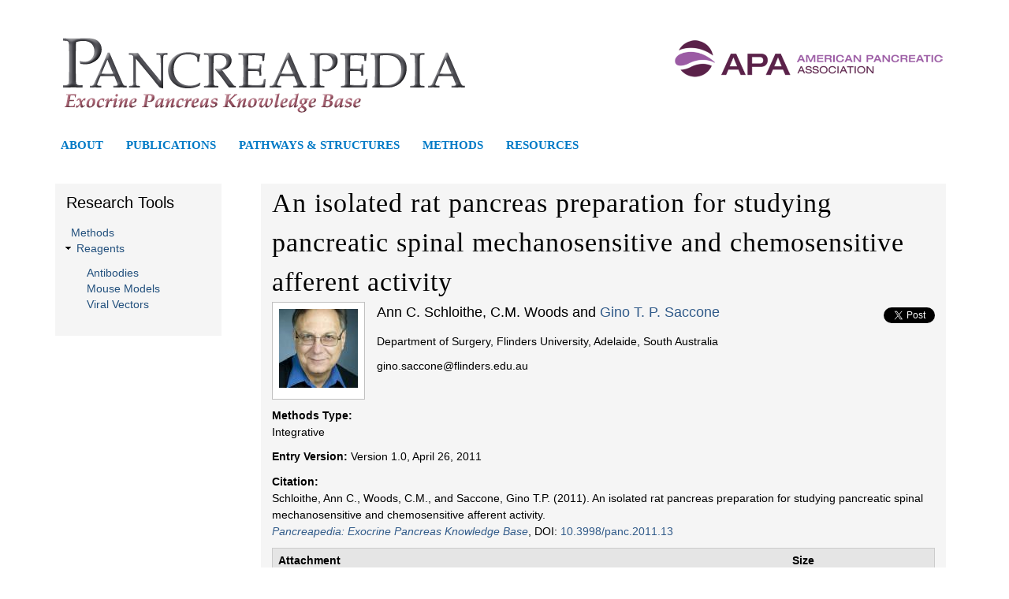

--- FILE ---
content_type: text/html; charset=utf-8
request_url: https://pancreapedia.org/tools/methods/an-isolated-rat-pancreas-preparation-for-studying-pancreatic-spinal-mechanosensitive-a
body_size: 68997
content:
<!DOCTYPE html>
<!--[if lt IE 7]><html class="lt-ie9 lt-ie8 lt-ie7" lang="en" dir="ltr"><![endif]-->
<!--[if IE 7]><html class="lt-ie9 lt-ie8" lang="en" dir="ltr"><![endif]-->
<!--[if IE 8]><html class="lt-ie9" lang="en" dir="ltr"><![endif]-->
<!--[if gt IE 8]><!--><html lang="en" dir="ltr"><!--<![endif]-->
<head>
<meta charset="utf-8" />
<meta name="Generator" content="Drupal 7 (http://drupal.org)" />
<link rel="canonical" href="/tools/methods/an-isolated-rat-pancreas-preparation-for-studying-pancreatic-spinal-mechanosensitive-a" />
<link rel="shortlink" href="/node/678" />
<meta name="viewport" content="width=device-width, initial-scale=1.0, user-scalable=yes" />
<meta name="MobileOptimized" content="width" />
<meta name="HandheldFriendly" content="true" />
<meta name="apple-mobile-web-app-capable" content="yes" />
<meta name="citation_title" content="An isolated rat pancreas preparation for studying pancreatic spinal mechanosensitive and chemosensitive afferent activity" />
<meta name="citation_author" content="Ann C. Schloithe, C.M. Woods and  Gino T. P. Saccone" />
<meta name="citation_publication_date" content="26/04/2011" />
<meta name="citation_journal_title" content="Pancreapedia: The Exocrine Pancreas Knowledge Base" />
<meta name="citation_doi" content="10.3998/panc.2011.13" />
<meta name="citation_publisher" content="Michigan Publishing, University of Michigan Library" />
<title>An isolated rat pancreas preparation for studying pancreatic spinal mechanosensitive and chemosensitive afferent activity | Pancreapedia</title>
<link type="text/css" rel="stylesheet" href="/sites/default/files/css/css_xE-rWrJf-fncB6ztZfd2huxqgxu4WO-qwma6Xer30m4.css" media="all" />
<link type="text/css" rel="stylesheet" href="/sites/default/files/css/css_2uV3NBUc69AKtQ-TAKqrL7XCIi-ssZFb6wVUuVOnXL8.css" media="all" />
<link type="text/css" rel="stylesheet" href="/sites/default/files/css/css_HruwQPi9Yjt_Xt2l00bfisUhz5YS20z3mUaVSfXDjN8.css" media="all" />
<link type="text/css" rel="stylesheet" href="/sites/default/files/css/css_5V0EsAnCL9vSkBNGkV3gbK-zSyhb_SqOP7JsmaYz6TA.css" media="screen" />
<link type="text/css" rel="stylesheet" href="/sites/default/files/css/css_jq1t-vSKNc0A0XUHfG-9Wnloh_y3-ZiF4btOZQWuXpE.css" media="all" />
<link type="text/css" rel="stylesheet" href="/sites/default/files/css/css_h0faTmPOJ_d1znP4kXHWqhBRknzrC_otTIP7eIWScpE.css" media="screen" />
<link type="text/css" rel="stylesheet" href="/sites/default/files/css/css__iYNGRWSXfHCmiuOkSQa6Oofj-b1YVR6ZimA_7O4TNw.css" media="only screen" />
<script type="text/javascript" src="/sites/default/files/js/js_YD9ro0PAqY25gGWrTki6TjRUG8TdokmmxjfqpNNfzVU.js"></script>
<script type="text/javascript" src="/sites/default/files/js/js_45JniWrXrY8q8AEVIV6GFupI5scizolw-FrujytMgiY.js"></script>
<script type="text/javascript" src="https://platform.linkedin.com/in.js?async=true"></script>
<script type="text/javascript" src="/sites/default/files/js/js_dIyIlSz3dtlQgoI1ZIDzHcJG9grGd5o4Tp2eetJvBYY.js"></script>
<script type="text/javascript">
<!--//--><![CDATA[//><!--
(function(i,s,o,g,r,a,m){i["GoogleAnalyticsObject"]=r;i[r]=i[r]||function(){(i[r].q=i[r].q||[]).push(arguments)},i[r].l=1*new Date();a=s.createElement(o),m=s.getElementsByTagName(o)[0];a.async=1;a.src=g;m.parentNode.insertBefore(a,m)})(window,document,"script","https://www.google-analytics.com/analytics.js","ga");ga("create", "UA-21246781-1", {"cookieDomain":"auto"});ga("set", "anonymizeIp", true);ga("send", "pageview");
//--><!]]>
</script>
<script type="text/javascript" src="/sites/default/files/js/js_b5ZwqoEaU11lmZUzzBXGhPf3gQKOlFxzHxE3w2Vv8_o.js"></script>
<script type="text/javascript">
<!--//--><![CDATA[//><!--
jQuery.extend(Drupal.settings, {"basePath":"\/","pathPrefix":"","setHasJsCookie":0,"ajaxPageState":{"theme":"adaptivetheme_subtheme_panc","theme_token":"8wnDmK7aRJItprmowTXC7TJMvP26pV7Vm6xzaxX5BmA","js":{"misc\/jquery.js":1,"misc\/jquery-extend-3.4.0.js":1,"misc\/jquery-html-prefilter-3.5.0-backport.js":1,"misc\/jquery.once.js":1,"misc\/drupal.js":1,"sites\/default\/modules\/nice_menus\/js\/jquery.bgiframe.js":1,"sites\/default\/modules\/nice_menus\/js\/jquery.hoverIntent.js":1,"sites\/default\/modules\/nice_menus\/js\/superfish.js":1,"sites\/default\/modules\/nice_menus\/js\/nice_menus.js":1,"https:\/\/platform.linkedin.com\/in.js?async=true":1,"sites\/default\/modules\/service_links\/js\/google_plus_one.js":1,"sites\/default\/modules\/service_links\/js\/linkedin_share_button.js":1,"sites\/default\/modules\/service_links\/js\/facebook_share.js":1,"sites\/default\/modules\/service_links\/js\/twitter_button.js":1,"sites\/default\/modules\/google_analytics\/googleanalytics.js":1,"0":1,"misc\/tableheader.js":1},"css":{"modules\/system\/system.base.css":1,"modules\/system\/system.menus.css":1,"modules\/system\/system.messages.css":1,"modules\/system\/system.theme.css":1,"sites\/default\/modules\/simplenews\/simplenews.css":1,"modules\/field\/theme\/field.css":1,"modules\/node\/node.css":1,"modules\/search\/search.css":1,"modules\/user\/user.css":1,"sites\/default\/modules\/views\/css\/views.css":1,"sites\/default\/modules\/ctools\/css\/ctools.css":1,"sites\/default\/modules\/panels\/css\/panels.css":1,"sites\/default\/modules\/nice_menus\/css\/nice_menus.css":1,"sites\/default\/themes\/adaptivetheme\/at_subtheme_panc\/css\/nice-menu.css":1,"sites\/default\/themes\/adaptivetheme\/at_core\/css\/at.layout.css":1,"sites\/default\/themes\/at_subtheme_panc\/css\/global.base.css":1,"sites\/default\/themes\/at_subtheme_panc\/css\/global.styles.css":1,"sites\/default\/themes\/at_subtheme_panc\/css\/theme.css":1,"sites\/default\/themes\/at_subtheme_panc\/css\/starter.css":1,"sites\/default\/themes\/at_subtheme_panc\/css\/nice-menu.css":1,"public:\/\/adaptivetheme\/adaptivetheme_subtheme_panc_files\/adaptivetheme_subtheme_panc.default.layout.css":1,"public:\/\/adaptivetheme\/adaptivetheme_subtheme_panc_files\/adaptivetheme_subtheme_panc.responsive.layout.css":1,"public:\/\/adaptivetheme\/adaptivetheme_subtheme_panc_files\/adaptivetheme_subtheme_panc.responsive.styles.css":1}},"ws_fs":{"type":"button","app_id":"150123828484431","css":"","locale":"en_US"},"ws_gpo":{"size":"","annotation":"none","lang":"","callback":"","width":300},"ws_lsb":{"countmode":""},"nice_menus_options":{"delay":"800","speed":"normal"},"googleanalytics":{"trackOutbound":1,"trackMailto":1,"trackDownload":1,"trackDownloadExtensions":"7z|aac|arc|arj|asf|asx|avi|bin|csv|doc(x|m)?|dot(x|m)?|exe|flv|gif|gz|gzip|hqx|jar|jpe?g|js|mp(2|3|4|e?g)|mov(ie)?|msi|msp|pdf|phps|png|ppt(x|m)?|pot(x|m)?|pps(x|m)?|ppam|sld(x|m)?|thmx|qtm?|ra(m|r)?|sea|sit|tar|tgz|torrent|txt|wav|wma|wmv|wpd|xls(x|m|b)?|xlt(x|m)|xlam|xml|z|zip"},"urlIsAjaxTrusted":{"\/search\/node":true,"\/tools\/methods\/an-isolated-rat-pancreas-preparation-for-studying-pancreatic-spinal-mechanosensitive-a":true},"adaptivetheme":{"adaptivetheme_subtheme_panc":{"layout_settings":{"bigscreen":"three-col-grail","tablet_landscape":"three-col-grail","tablet_portrait":"one-col-vert","smalltouch_landscape":"one-col-stack","smalltouch_portrait":"one-col-stack"},"media_query_settings":{"bigscreen":"only screen and (min-width:1025px)","tablet_landscape":"only screen and (min-width:769px) and (max-width:1024px)","tablet_portrait":"only screen and (min-width:581px) and (max-width:768px)","smalltouch_landscape":"only screen and (min-width:321px) and (max-width:580px)","smalltouch_portrait":"only screen and (max-width:320px)"}}}});
//--><!]]>
</script>
<!--[if lt IE 9]>
<script src="/sites/default/themes/adaptivetheme/at_core/scripts/html5.js?"></script>
<![endif]-->
</head>
<body class="html not-front not-logged-in one-sidebar sidebar-first page-node page-node- page-node-678 node-type-methods site-name-hidden atr-7.x-3.x atv-7.x-3.2">
  <div id="skip-link" class="nocontent">
    <a href="#main-content" class="element-invisible element-focusable">Skip to main content</a>
  </div>
    <div id="page-wrapper">
  <div id="page" class="container page">

    <!-- !Leaderboard Region -->
    <div class="region region-leaderboard"><div class="region-inner clearfix"><div id="block-block-22" class="block block-block no-title odd first block-count-1 block-region-leaderboard block-22" ><div class="block-inner clearfix">  
  
  <div class="block-content content"><div id="apa_logo"><a href="http://www.american-pancreatic-association.org/" target="_blank"><br />
<img src="/sites/default/themes/at_subtheme_panc/css/images/apa_logo_rev_4.png" alt="American Pancreatic Association" style="width:350px;height:53px;"/></a></div>
</div>
  </div></div><div id="block-search-form" class="block block-search no-title even last block-count-2 block-region-leaderboard block-form"  role="search"><div class="block-inner clearfix">  
  
  <div class="block-content content"><form action="/tools/methods/an-isolated-rat-pancreas-preparation-for-studying-pancreatic-spinal-mechanosensitive-a" method="post" id="search-block-form" accept-charset="UTF-8"><div><div class="container-inline">
      <h2 class="element-invisible">Search form</h2>
    <div class="form-item form-type-textfield form-item-search-block-form">
  <label class="element-invisible" for="edit-search-block-form--2">Search </label>
 <input title="Enter the terms you wish to search for." type="search" id="edit-search-block-form--2" name="search_block_form" value="" size="15" maxlength="128" class="form-text" />
</div>
<div class="form-actions form-wrapper" id="edit-actions"><input type="submit" id="edit-submit" name="op" value="Search" class="form-submit" /></div><input type="hidden" name="form_build_id" value="form-heXlxduYL-zqoJuyDj9E1a4Mf5dlniqAvVyuh4fkV0c" />
<input type="hidden" name="form_id" value="search_block_form" />
</div>
</div></form></div>
  </div></div></div></div>
    <header id="header" class="clearfix" role="banner">

              <!-- !Branding -->
        <div id="branding" class="branding-elements clearfix">

                      <div id="logo">
              <a href="/"><img class="site-logo" src="/sites/default/files/pancreapedia_logo.png" alt="Pancreapedia" /></a>            </div>
          
                      <!-- !Site name and Slogan -->
            <div class="element-invisible h-group" id="name-and-slogan">

                              <h1 class="element-invisible" id="site-name"><a href="/" title="Home page">Pancreapedia</a></h1>
              
              
            </div>
          
        </div>
      
      <!-- !Header Region -->
      
    </header>

    <!-- !Navigation -->
    <div id="menu-bar" class="nav clearfix"><nav id="block-nice-menus-1" class="block block-nice-menus no-title menu-wrapper menu-bar-wrapper clearfix odd first last block-count-3 block-region-menu-bar block-1" >  
  
  <ul class="nice-menu nice-menu-down nice-menu-main-menu" id="nice-menu-1"><li class="menu-1183 menuparent  menu-path-node-4 first odd  menu-depth-1 menu-item-1183"><a href="/about" title="Learn more about The Pancreapedia and its editorial board.">About</a><ul><li class="menu-5641 menu-path-node-767 first odd  menu-depth-2 menu-item-5641"><a href="/how-to-cite-pancreapedia-entries" title="">How to Cite</a></li><li class="menu-5452 menu-path-node-126  even  menu-depth-2 menu-item-5452"><a href="/about/our-name" title="">Our Name</a></li></ul></li><li class="menu-9594 menuparent  menu-path-node-4286  even  menu-depth-1 menu-item-9594"><a href="/publications" title="Publications">Publications</a><ul><li class="menu-5604 menu-path-node-95 first odd  menu-depth-2 menu-item-5604"><a href="/exocrine-pancreas-current-concepts-of-health-and-disease" title="">The Pancreas</a></li><li class="menu-5606 menu-path-node-138  even last menu-depth-2 menu-item-5606"><a href="/ebooks" title="">eBooks</a></li></ul></li><li class="menu-9596 menuparent  menu-path-node-4288  odd  menu-depth-1 menu-item-9596"><a href="/pathways-molecules-and-cellular-structures" title="Pathways, Molecules and Cellular Structures">Pathways &amp; Structures</a><ul><li class="menu-1893 menu-path-node-96 first odd  menu-depth-2 menu-item-1893"><a href="/pathways" title="Explore molecular pathways.">Pathways</a></li><li class="menu-1559 menu-path-node-58  even  menu-depth-2 menu-item-1559"><a href="/molecules" title="Explore peer-reviewed entries about molecules.">Molecules</a></li><li class="menu-1925 menu-path-node-116  odd last menu-depth-2 menu-item-1925"><a href="/structure" title="Explore cell structures.">Cell Structures</a></li></ul></li><li class="menu-5455 menuparent  menu-path-node-102  even  menu-depth-1 menu-item-5455"><a href="/tools/methods" title="">Methods</a><ul><li class="menu-5465 menu-path-node-141 first odd  menu-depth-2 menu-item-5465"><a href="/tools/reagents/antibodies" title="">Antibodies</a></li><li class="menu-5466 menu-path-node-143  even  menu-depth-2 menu-item-5466"><a href="/tools/reagents/mousemodels" title="">Mouse Models</a></li><li class="menu-5467 menu-path-node-146  odd last menu-depth-2 menu-item-5467"><a href="/tools/reagents/viralvectors" title="">Viral Vectors</a></li></ul></li><li class="menu-1891 menuparent  menu-path-node-94  even  menu-depth-1 menu-item-1891"><a href="/other-information" title="Explore new and classic reviews of resources.">Resources</a><ul><li class="menu-5603 menu-path-node-437 first odd  menu-depth-2 menu-item-5603"><a href="/introduction-to-pancreatic-disease" title="">Introduction to Pancreatic Disease</a></li><li class="menu-5607 menu-path-node-28  even  menu-depth-2 menu-item-5607"><a href="/classic-books-and-papers-in-pancreatology" title="">Classic Books and Papers</a></li><li class="menu-5609 menu-path-node-26  odd  menu-depth-2 menu-item-5609"><a href="/history-of-pancreas" title="">History of the Pancreas</a></li><li class="menu-5610 menu-path-node-183  even  menu-depth-2 menu-item-5610"><a href="/living-history-meet-champions" title="">Living History</a></li><li class="menu-4685 menu-path-node-11  odd last menu-depth-2 menu-item-4685"><a href="/links" title="Visit other pancreas resources online.">Links</a></li></ul></li></ul>

  </nav></div>        
    <!-- !Breadcrumbs -->
    
    <!-- !Messages and Help -->
        
    <!-- !Secondary Content Region -->
    
    <div id="columns" class="columns clearfix">
      <main id="content-column" class="content-column" role="main">
        <div class="content-inner">

          <!-- !Highlighted region -->
          
          <section id="main-content">

            
            <!-- !Main Content Header -->
                          <header id="main-content-header" class="clearfix">

                                  <h1 id="page-title">
                    An isolated rat pancreas preparation for studying pancreatic spinal mechanosensitive and chemosensitive afferent activity                  </h1>
                
                                  <div id="tasks">

                                          <ul class="tabs primary clearfix"><li class="active"><a href="/tools/methods/an-isolated-rat-pancreas-preparation-for-studying-pancreatic-spinal-mechanosensitive-a" class="active">View<span class="element-invisible">(active tab)</span></a></li>
<li><a href="/node/678/revisions">Revisions</a></li>
</ul>
                    
                    
                    
                  </div>
                
              </header>
            
            <!-- !Main Content -->
                          <div id="content" class="region">
                <div id="block-views-author-block-block" class="block block-views no-title odd first block-count-4 block-region-content block-author-block-block" >  
  
  <div class="view view-author-block view-id-author_block view-display-id-block view-dom-id-7fcdfc32afb1228298da8a2db6f4f376">
        
  
  
      <div class="view-content">
        <div class="views-row-odd views-row-first views-row-last customprofilepicpage">
      
  <div class="views-field views-field-field-userphoto">        <div class="field-content"><a href="/people/gino-saccone-0"><img class="image-style-profilepicture" src="/sites/default/files/styles/profilepicture/public/profilepictures/Saccone%2CGino.jpg?itok=f0Xnb2aO" width="100" height="100" alt="" /></a></div>  </div>  
  <div class="views-field views-field-view-user">        <span class="field-content"><a href="/people/gino-saccone-0">by Gino Saccone</a></span>  </div>  </div>
    </div>
  
  
  
  
  
  
</div>
  </div><section id="block-service-links-service-links" class="block block-service-links even block-count-5 block-region-content block-service-links" >  
      <h2 class="block-title">Bookmark/Search this post</h2>
  
  <div class="service-links"><div class="item-list"><ul><li class="even first"><a href="/tools/methods/an-isolated-rat-pancreas-preparation-for-studying-pancreatic-spinal-mechanosensitive-a" title="Plus it" class="service-links-google-plus-one" rel="nofollow" target="_blank"><span class="element-invisible">Google Plus One</span></a></li><li class="odd"><a href="/tools/methods/an-isolated-rat-pancreas-preparation-for-studying-pancreatic-spinal-mechanosensitive-a" title="Share on Linkedin" class="service-links-linkedin-share-button" rel="nofollow" target="_blank"><span class="element-invisible">Linkedin Share Button</span></a></li><li class="even"><a href="https://twitter.com/share?url=https%3A//pancreapedia.org/tools/methods/an-isolated-rat-pancreas-preparation-for-studying-pancreatic-spinal-mechanosensitive-a&amp;count=none&amp;via=&amp;text=An%20isolated%20rat%20pancreas%20preparation%20for%20studying%20pancreatic%20spinal%20mechanosensitive%20and%20chemosensitive%20afferent%20activity&amp;counturl=https%3A//pancreapedia.org/tools/methods/an-isolated-rat-pancreas-preparation-for-studying-pancreatic-spinal-mechanosensitive-a" class="twitter-share-button service-links-twitter-widget" title="Tweet This" rel="nofollow" target="_blank"><span class="element-invisible">Tweet Widget</span></a></li><li class="odd last"><a href="https://www.facebook.com/sharer.php" title="Share this post on Facebook" class="service-links-facebook-share" rel="/tools/methods/an-isolated-rat-pancreas-preparation-for-studying-pancreatic-spinal-mechanosensitive-a" target="_blank"><span class="element-invisible">Share on Facebook</span></a></li></ul></div></div>
  </section><div id="block-system-main" class="block block-system no-title odd block-count-6 block-region-content block-main" >  
  
  <article id="node-678" class="node node-methods article odd node-full clearfix" role="article">
  
  
  
  <div class="node-content">
    <div class="field field-name-field-entryauthors field-type-text field-label-hidden view-mode-full"><div class="field-items"><div class="field-item even"><p>Ann C. Schloithe, C.M. Woods and <a href="/search/node/Gino%2BSaccone%2B" title="Search this site for content like “Gino Saccone | Gino T. P. Saccone”." class="freelink freelink-search notfound freelink-internal"> Gino T. P. Saccone</a></p>
</div></div></div><div class="field field-name-field-authordepartment field-type-text-long field-label-hidden view-mode-full"><div class="field-items"><div class="field-item even">Department of Surgery, Flinders University, Adelaide, South Australia</div></div></div><div class="field field-name-field-entrycontact field-type-text field-label-hidden view-mode-full"><div class="field-items"><div class="field-item even">gino.saccone@flinders.edu.au</div></div></div><section class="field field-name-field-methodstype field-type-list-text field-label-above view-mode-full"><h2 class="field-label">Methods Type:&nbsp;</h2><div class="field-items"><div class="field-item even">Integrative</div></div></section><section class="field field-name-field-entryversion field-type-text field-label-inline clearfix view-mode-full"><h2 class="field-label">Entry Version:&nbsp;</h2><div class="field-items"><div class="field-item even">Version 1.0, April 26, 2011</div></div></section><section class="field field-name-field-citation field-type-text-long field-label-above view-mode-full"><h2 class="field-label">Citation:&nbsp;</h2><div class="field-items"><div class="field-item even">Schloithe, Ann C., Woods, C.M., and Saccone, Gino T.P. (2011). An isolated rat pancreas preparation for studying pancreatic spinal mechanosensitive and chemosensitive afferent activity.<br /><i><a href="http://www.pancreapedia.org">Pancreapedia:  Exocrine Pancreas Knowledge Base</a></i>, DOI: <a href="http://dx.doi.org/10.3998/panc.2011.13">10.3998/panc.2011.13</a></div></div></section><div class="field field-name-upload field-type-file field-label-hidden view-mode-full"><div class="field-items"><div class="field-item even"><table class="sticky-enabled">
 <thead><tr><th>Attachment</th><th>Size</th> </tr></thead>
<tbody>
 <tr class="odd"><td><span class="file"><img class="file-icon" alt="PDF icon" title="application/pdf" src="/modules/file/icons/application-pdf.png" /> <a href="/sites/default/files/isolated_rat_pancreas_preparation_pdf_4-18-14.pdf" type="application/pdf; length=499403" title="isolated_rat_pancreas_preparation_pdf_4-18-14.pdf">Isolated Rat Pancreas Preparation</a></span></td><td>487.7 KB</td> </tr>
</tbody>
</table>
</div></div></div><div class="field field-name-body field-type-text-with-summary field-label-hidden view-mode-full"><div class="field-items"><div class="field-item even"><p>Sensory information from the viscera to the brain is conducted by vagal and spinal afferent neurons (1).&nbsp; The pancreatobiliary system is innervated by both vagal and splanchnic afferents however there are few reports describing their functional electrophysiological properties.&nbsp; Under pathological conditions such as pancreatitis and pancreatic cancer, these sensory inputs are believed to be essential to the perception of the pain associated with these conditions and additional symptoms e.g. nausea.&nbsp; The pancreatic mechanosensitive afferents have been poorly investigated.&nbsp; Some information has been generated using anesthetized animal studies (2, 3).&nbsp; Due to the limited access to the pancreas in such preparations, the extent and distribution of mechanosensitive nerve endings has not been fully described.</p>
<p>Information regarding pancreatic afferent nerve chemosensitivity is also limited.&nbsp; A few studies have applied algesic agents such as substance P, bradykinin, and prostaglandins i.v. or on the surface of the pancreas via pledgets or wells (5, 6).&nbsp; Although these studies demonstrated the action of these agents, the precise location of the receptive fields and dose-response characteristics of these afferent nerves were not defined.</p>
<p>Previous studies have highlighted the limitations of whole animal experiments (limited access to the entire pancreas and possible confounding effects of anaesthesia) and these shortcomings prompted us to develop the isolated rat pancreas preparation for extracellular recordings described below.&nbsp; Studies using this preparation have been reported by Schloithe <em>et al.,</em> (6).</p>
<p><strong><font size="4">1. Materials</font></strong></p>
<p><font size="3"><strong>1.1 Chemicals/Reagents</strong></font></p>
<ul>
<li>Dextran (MW, 64,000-76,000; Sigma-Aldrich, St Louis, MO, USA)</li>
<li>Soybean trypsin-chymotrypsin inhibitor, (T-9777, Sigma-Aldrich)</li>
<li>Protease inhibitor cocktail (P 8340; Sigma-Aldrich)&nbsp; </li>
<li>Nembutal (Rhone Merieux Australia, Pinkemba, QLD, Australia). </li>
<li>Silicone high vacuum grease (Dow Corning Australia, NSW, Australia)</li>
<li>Sylgard (Dow Corning Australia)</li>
<li>Paraffin oil (100%) obtained from several reputable suppliers</li>
</ul>
<p><font size="3"><strong>1.2 Dissection Instruments</strong></font></p>
<ul>
<li>Olympus SZ stereo microscope; 0.5x objective 7.5 – 64 zoom</li>
<li>Scalpel and blade (size 10)</li>
<li>Standard scissors; straight 12 cm</li>
<li>Metzenbaum scissors; curved 13 cm</li>
<li>Iris scissors; curved 12 cm</li>
<li>Plain Adson forceps; straight 12 cm</li>
<li>Mosquito hemostats; curved 12 cm</li>
<li>LigaClip® applicator (for small LigaClips®)</li>
<li>Small LigaClips®; vessel ligating clips (Ethicon Endo-Surgery Inc, OH, USA)</li>
<li>Jewellers forceps; curved 11 cm</li>
<li>Jewellers forceps; straight 11 cm</li>
<li>Jewellers forceps 45 <sup>o</sup>; 0.10x0.06 mm tips 11 cm</li>
<li>Jewellers forceps; straight fine 0.10x0.06 mm tips 11 cm</li>
<li>Microscissors; spring 11 cm</li>
</ul>
<p><font size="3"><strong>1.3 Electrical Equipment</strong></font></p>
<ul>
<li>Standard electrophysiology recording equipment; Faraday cage, recording and reference platinum electrodes, headstage, micromanipulators, differential amplifier, band-pass filter, recording system (Power lab or equivalent), sound mixer with head-phones and computer</li>
<li>Digital thermometer with a flexible probe (CIE, model 305 thermometer, Industrial; Equipment Corp, India)</li>
<li>Magnetic stirrer</li>
<li>Peristaltic pump for dextran-Krebs solution</li>
<li>Water heater and pomp, water cooler and pump and heat exchangers</li>
<li>Vacuum pump or suction</li>
</ul>
<p><font size="3"><strong>1.4 Other Materials (apart from standard laboratory items)</strong></font></p>
<ul>
<li>Organ bath <strong>(Note 10)</strong></li>
<li>Silk suture 6/0; cut 4 x 10 cm long for each experiment</li>
<li>Cotton buds (Q-tips)</li>
<li>Gauze swabs</li>
<li>Disposable needles; 27 g</li>
<li>Entomology pins (Headless pins Product # E182 (0.193 x 12.5 mm) Australian Entomology Supplies Pty Ltd, NSW Australia)</li>
<li>Optiva® i.v. catheters (Smiths Medical, Carlsbad, Ca, USA)</li>
<li>24 g i.v. catheter (without needle) with attached 1 ml syringe</li>
<li>18 g i.v. catheter (without needle) with attached 10 ml syringe</li>
<li>Glass Petri dish; 116 mm OD x 20 mm deep (Duran Group GmbH, Mainz, Germany) <strong>(Note 1)</strong></li>
<li>Shallow ice container (polystyrene or equivalent); to accommodate dissection dish and ice</li>
<li>Acrylic sheet; black 120 mm x 120 mm, 2-4 mm thick</li>
<li>5 % CO<sub>2 </sub>/ 95 % O<sub>2</sub> (Carbogen) gas cylinder and polyvinyl tubing to permit oxygenation of two 5L beakers (5 mm OD tubing), the dissecting dish (1 mm OD tubing) and the organ bath (1 mm OD tubing)</li>
</ul>
<p><strong><font size="4">2. Methods</font></strong></p>
<p><font size="3"><strong>2.1 One day prior to experiment (usually late afternoon)<span style="text-decoration: underline;"> </span></strong></font></p>
<p>Prepare the following two solutions, 5 L of each, at room temperature.&nbsp; Due to the time it can take to prepare these solutions, it is convenient to prepare them 15-18 hours in advance.&nbsp; One solution is modified Krebs buffer and the other is modified Krebs buffer supplemented with dextran and protease inhibitors (dextran-Krebs). The modified Krebs solution is used during gross dissection and the dextran-Krebs used during the remaining dissection and recordings. &nbsp;</p>
<p>The modified Krebs buffer consists of 133.4 mM NaCl, 4.7 mM KCl, 1.3 mM NaH<sub>2</sub>PO<sub>4</sub>.2H<sub>2</sub>O, 16.3 mM NaHCO<sub>3</sub>, 7.7 mM D-Glucose, 0.6 mM MgSO<sub>4</sub>.7H<sub>2</sub>O, 2.12 mM CaCl<sub>2</sub>.2H<sub>2</sub>O.&nbsp; This solution is oxygenated with Carbogen, during the preparation to adjust the pH to 7.4 <strong>(Note 2)</strong>.&nbsp; The supplements for the dextran-Krebs<strong> </strong>buffer<strong> </strong>are 1.5 % dextran <strong>(Note 3)</strong>, protease inhibitor cocktail (0.2 ml/l) and trypsin-chymotrypsin inhibitor (2 mg/l); the latter two are added the next day (see below).&nbsp; Both solutions are stored in the refrigerator overnight.</p>
<p>Rat (approximately 200 g body weight) is fasted overnight with free access to water.&nbsp; Fasting rats overnight results in smaller stomachs which aids tissue harvest and dissection.&nbsp; Rat weighing in excess of 250 g tend to have more visceral fat which is not conducive to a good dissection.</p>
<p><font size="3"><strong>2.2 Day of experiment</strong></font></p>
<p>Ensure instruments, other materials, organ bath <strong>(Note 7)</strong>, dissection dish <strong>(Note 1)</strong> and all recording equipment is prepared, setup and in place.</p>
<p>Turn on electrical equipment except the Krebs peristaltic pump.</p>
<p>Place beakers containing each solution prepared as described above in separate ice buckets positioned on a magnetic stirrer and continuously oxygenate with Carbogen.&nbsp; Place a magnetic stirring bar in each beaker and commence mixing.&nbsp; Add the protease inhibitor cocktail and soybean trypsin-chymotrypsin inhibitor to the dextran-Krebs<strong>.&nbsp; </strong>To keep the tissue cool during dissection put ice in the shallow ice container, place the black acrylic sheet on the ice, then place the dissection dish on top of the black sheet and heap ice around the edge of the dissection dish.&nbsp; A black plastic or acrylic sheet is used to provide visual contrast with the tissue and this facilitates the dissection.</p>
<p><font size="3"><strong>2.3 Tissue Harvest</strong></font></p>
<p>Anesthetise the rat with approximately 300 ul Nembutal, i.p. (60 mg/kg).&nbsp; Once the rat is unconscious, place the animal in a supine position on a dissection board and secure its front legs and tail with adhesive tape.&nbsp;</p>
<p>Perform a laparotomy and to aid exposure, cut down each side of abdomen avoiding the epigastric vessels running within the muscle of the abdomen.&nbsp; Using cotton buds tease fat away from the vena cava and aorta below the renal vessels to isolate/clear.&nbsp; With curved forceps, free tissue under the combined vessels and then position 2 sutures underneath. &nbsp;Tie off carefully with a 2-3 mm gap between each suture (to allow for subsequent transection), leave the most proximal (i.e. cranial) suture long and clip with a hemostat.&nbsp; Locate the distal colon and cut.&nbsp; Identify each kidney and using Krebs soaked gauze gently tease away the fat/connective tissue attaching them to the back of the abdominal wall. &nbsp;In the same way, clear viscera away from the posterior abdominal wall on both sides up to the diaphragm, being careful to avoid the area around the adrenal glands.&nbsp; If the experimental design involves the bile or pancreatic ducts, locate the bile duct close to the liver, tie with a silk suture and transect (keep the suture several cm long for future retraction).&nbsp; <em>Alternatively this can be done later when the tissues are in the dish.</em></p>
<p>Working quickly, retract the viscera then cut through the diaphragm adjacent to the spine and cut around its periphery (i.e. near ribs) to the other side.&nbsp; Cut open the thoracic cavity and retract each side with hemostats. &nbsp;Locate the aorta in the thoracic cavity and using hemostats separate the aorta from the back abdominal wall attachments. &nbsp;Clip the aorta with 2 LigaClips®, 3-4 mm apart and transect between the clips using iris scissors. &nbsp;Near the transected aorta, cut the esophagus and vena cava vertically and deeply to the level of the spine with Metzenbaum scissors.</p>
<p>Using moist gauze swabs as a wrap, lift the intestines, other visceral organs and importantly the kidneys (the nerves of interest are close) to gain access beneath. &nbsp;Cut beneath the tied distal aorta/vena cava using Metzenbaum scissors.&nbsp; Cut deeply by moving the tips of the scissors closely along the spine whilst lifting out visceral organs. &nbsp;Cut along the spine up into the thoracic cavity above the level of the transected aorta and remove the tissue <em>en bloc </em>(alternately, the spine can be included in the <em>en bloc</em> dissection to avoid cutting the nerve trunks that lie along the aorta; the segment of spine can be removed by dissection subsequently when isolating the nerve trunks).</p>
<p>Place all organs in a beaker containing ice-cold, oxygenated modified Krebs solution.&nbsp; Euthanize the rat and clean up.</p>
<p><font size="3"><strong>2.4 Dissection</strong></font></p>
<p>Rinse visceral organs in oxygenated ice-cold modified Krebs 2-3 times to remove blood and hence improve visibility.&nbsp; Transfer the viscera to the dissecting dish containing modified Krebs which is positioned on the black acrylic sheet in the ice container <strong>(Figure 1)</strong>.&nbsp; Continuously oxygenate the solution in the dish during the dissection with Carbogen via the flexible tubing <strong>(Note 4)</strong>. &nbsp;Importantly, during this procedure the pancreas should not be handled with forceps and its manipulation should be kept to a minimum.&nbsp;</p>
<p>Loosely pin the stomach and liver towards the top of dish, and the kidneys, and intestines towards the bottom of the dish <strong>(Note 5)</strong>.&nbsp; Maintain this orientation for the remainder of the dissection <strong>(Figure 1).</strong>&nbsp;</p>
<div class="illus"><img src="/sites/default/files/schloithe-et-al-fig-1.png" alt="" width="600" height="450" /><br />
<p class="caption"><strong>Figure 1. Image illustrating the viscera, immediately post-harvest, in the dissection dish.</strong> Note the pins located around the edge of the dish and the black acrylic sheet under the dish.</p>
</div>
<p>If not done previously, locate and tie bile duct close to the liver and transect (keep the suture several cm long for future retraction). Place a LigaClip® on the hepatic artery close to the liver. &nbsp;Lift the left lobe of the liver to locate the portal vein (a large vessel) and apply a LigaClip® allowing some space between clip and liver to cut the vein later (do not transect the portal vein at this time). In preparation for removal of the liver cut connective tissue between liver and stomach and any attachments to other organs and ensure all liver lobes are free. Then cut the portal vein and hepatic artery (liver side of clips). This should free the liver which can then be discarded. Reorientate the stomach, duodenum and remaining tissues as seen in<strong> Figure 2</strong>. Refresh the modified Krebs in the dissection dish.</p>
<div class="illus"><img src="/sites/default/files/schloithe-et-al-fig-2.png" alt="" width="600" height="450" /><br />
<p class="caption"><strong>Figure 2.</strong> <strong>Another image illustrating the viscera shortly after harvest (with the liver removed) in the dissection dish.</strong></p>
</div>
<p>Carefully dissect pancreas from colon by retracting the colon away from the pancreas <strong>(Note 6)</strong>. Dissect pancreas from the distal small intestine. Find the segment of the duodenum where pancreatic attachment cease, and transect the duodenum distal to this point. The colon and distal small intestine should be free and can be discarded. &nbsp;Refresh the modified Krebs solution in the dissection dish.</p>
<p>Re-arrange the tissue in the dishto expose the portal vein.&nbsp; If the orientation is correct, the portal vein will be visible on top. Mobilize the stomach by cutting the gastric artery, connective tissue and attached pancreas (cut close to the stomach), which will also mobilize the spleen and pancreas. &nbsp;Gently retract the stomach and spleen. Pin the kidneys to the left and right and be aware of possible torsion (twist) in tissues. Then pin the top and bottom ends of the aorta/vena cava to lie approximately vertically (i.e. north-south) between the kidneys (to produce a “cross configuration” as shown in <strong>Figure 3</strong>).</p>
<div class="illus"><img src="/sites/default/files/schloithe-et-al-fig-3.png" alt="" width="600" height="450" /><br />
<p class="caption"><strong>Figure 3. Image of a preliminary dissection.</strong> Note that the aorta is oriented roughly north-south with the kidneys on either side.  The stomach is positioned upper most, the duodenal segment on the right, the pancreas central and the spleen on the upper left.</p>
</div>
<p>Assemble fine dissection instruments. Position a dissection microscope over the inferior aorta/vena cava to aid with subsequent dissection. Using microscissors and fine forceps, remove by dissection the ‘brown’ fat associated with the portal vein, renal veins and inferior vena cava and aorta below the kidneys. Beginning from the transected distal ends of the vena cava and aorta,separate the two by blunt dissection using fine forceps and then clear the distal portion of the aorta using the microscissors. Dissect the renal veins, vena cava and portal vein from the aorta and discard these vessels. Refresh the modified Krebs solution in the dissection dish.</p>
<p>The nerve network (NN, the complex consisting of the celiac and superior mesenteric ganglia - <strong>Figure 4</strong>) is just above the renal veins but at the level of the aorta. Avoid any manipulation of the NN particularly during the following dissections. Identify the nerve trunk. The nerve trunk is bright white, shiny and appears to be striated (i.e. circumferential stripes) and is very often buried in fat and connective tissue.</p>
<p>In preparation to dissect the right nerve trunk, lift and pin the duodenal segment over to the left side. Find the top end of aorta, slide it under and to the right and then pin in position. After these manoeuvres, the view of the preparation is slightly different to that shown in Figure 4, see later. Identify the right and left adrenal glands located above each kidney and pin at 90 <sup>o</sup> to the aorta <strong>(Figure 4)</strong>. Care is required as the relevant nerve trunks are close to the adrenal glands. Locate the NN which should be at the level of the adrenal glands and over the aorta. Locate the right nerve trunk (animals left nerve trunk); it runs from the NN towards the adrenal gland then deviates upwards, through and behind the muscle of the diaphragm, and along the superior aorta (it may be necessary to retract/lift/manoeuvre the diaphragm muscle which is located on the underside of the preparation, to visualize the nerve trunk). Dissect fat/connective tissue away from the nerve trunk as it becomes visible, working a few mm from the NN towards the superior aorta. Do not handle the nerve trunk with forceps, instead use fine forceps to hold and retract fat or connective tissue around the nerve trunk to inspect before dissecting/cutting. (If the nerve trunk becomes difficult to visualise then it may be necessary to locate it and begin it’s dissection from the superior end of the aorta). Once the nerve trunk is free of attached tissues to its termination reduce retraction of the adrenal gland and allow the nerve to float; do not pin the nerve trunk. Refresh the modified Krebs solution in the dissection dish.</p>
<div class="illus"><img src="/sites/default/files/schloithe-et-al-fig-4.png" alt="" width="600" height="450" /><br />
<p class="caption"><strong>Figure 4.</strong> <strong>Image of an advanced stage of the dissection. </strong> The nerve network (NN; the coeliac ganglion/mesenteric ganglion complex) is indicated.  The broken yellow lines indicate the approximate location of the left and right nerve trunks.</p>
</div>
<p>To dissect the left nerve trunk (animals right) move and pin the superior aorta end to the left side and move the duodenal segment to the right side to aid visualization, as shown in <strong>Figure 4</strong>. Repeat the nerve trunk dissection described above.&nbsp; Refresh the modified Krebs solution in the dissection dish.</p>
<p>Transect the renal arteries close to the aorta and remove together with the kidneys but retain the adrenal glands for retraction. Complete clearing the aorta by dissecting remaining ‘brown’ fat from the superior aorta, being very careful near the NN. Remove the diaphragm and cut out any lymph nodes. Remove the stomach. Remove fat and vessels to spleen that are not associated with pancreas. Orientate and pin the tissue gently so that the duodenum is on the left with the attached pancreas to its right, the aorta vertically on the right of the pancreas and the spleen to the right and above the aorta, similar to the layout in <strong>Figure 5</strong>.</p>
<div class="illus"><img src="/sites/default/files/schloithe-et-al-fig-5.png" alt="" width="600" height="450" /><br />
<p class="caption"><strong>Figure 5. Image of the final preparation (with duodenal segment retained for orientation) pinned in the Krebs-bath.</strong> Note that the duodenal segment is normally removed.  The spleen is usually retained as it provides a means of maintaining the pancreas in a stretched state without the direct insertion of pins in the pancreas.  The nerve trunks with teased bundles and fibers are visible in the nerve-bath.  A scale bar is included in the image (1 division = 1 mm).</p>
</div>
<p>Cut off each end of the aorta to remove the LigaClips®, trim to a length of 2 cm ensuring the NN is approximately central to its length. Flush the aorta using the 24 g i.v. catheter with attached syringe filled with ice-cold oxygenated dextran-Krebs. Flush the luminal contents of the duodenal segment using the 18 g i.v. catheter with attached syringe filled with ice-cold oxygenated dextran-Krebs. Replace the modified Krebs in the dissection dish with ice-cold oxygenated dextran-Krebs.</p>
<p><font size="3"><strong>2.5 Bile duct cannulation</strong></font></p>
<p>If the bile duct is required for the experiment, e.g. for pancreatic duct distension, proceed as follows.</p>
<p>Prepare a bile duct cannula using a 10 cm length of polyvinyl tubing (0.5 mm OD, 0.2 mm ID, 10 cm in length). To one end of the tubing attach a male luer, a 3 way tap and a syringe, filled with ice-cold oxygenated dextran-Krebs. Flush the tubing with the syringe solution and then close the tap to the tubing. To the other end of the tubing, cut at a 45 <sup>o</sup> angle (cut off the sharp tip to avoid duct wall damage) to aid cannulation.</p>
<p>Locate the junction of the bile duct and the duodenum and secure this area by pinning the duodenum. With straight jewellers forceps use blunt dissection to separate pancreas from around the bile duct only at this junction.&nbsp; Loop a 6/0 silk suture underneath the exposed duct using curved forceps and ligate.</p>
<p>Locate the hepatic end of the bile duct which lies under the pancreas (using cotton buds gently fold the pancreas over to aid exposure of the duct) and use the previously attached suture to retract the duct slightly and pin in place. Loop a 6/0 silk suture underneath the duct using curved forceps and tie it very loosely a few mm from the end of the duct. Using microscissors, make a small cut (a slit) into the top of the duct between the 2 sutures, insert the prepared cannula through the cut and tighten the looped suture around the duct and cannula to secure them well and prevent subsequent leaks.&nbsp; Keep one end of the suture several cm long to restrain the duct and prevent twists once in the organ bath.</p>
<p>Refresh the dextran-Krebs solution in the dissection dish and ensure that it is well oxygenated with Carbogen and add more ice around the dissection dish if necessary. The tissue is ready to transfer to the organ bath.</p>
<p><font size="3"><strong>2.6 Organ bath and tissue arrangement</strong></font></p>
<p>Key features of the organ bath are shown in Figure 6. Position the organ bath in the Faraday cage so that the nerve-bath is on the right side, the Krebs-bath is left and the overflow-chamber toward the top (away from open side of the cage). To prepare the organ bath (<strong>Note 7</strong> and <strong>Figure 6</strong>) to receive the tissue, fix the overflow-chamber gate in place, fill the Krebs-bath and nerve-bath (without the nerve-bath gate in place) with ice-cold oxygenated dextran-Krebs solution and position a “gauze wick” over the overflow-chamber gate (<strong>Note 7</strong> and<strong> Figure 7</strong>). Begin continuous perfusion of the bath with ice-cold oxygenated dextran-Krebs solution via a peristaltic pump (3-5 ml/min). Turn on the vacuum/suction to drain away the accumulating solution from the overflow-chamber via the outlet tube. Place a polyvinyl tube connected to the Carbogen source in the Krebs-bath to maintain solution oxygenation <strong>(Figures 7 and 8)</strong>. Secure a temperature probe in the Krebs-bath to continuously monitor bath temperature.</p>
<div class="illus"><img src="/sites/default/files/schloithe-et-al-fig-6.png" alt="" width="600" height="450" /><br />
<p class="caption"><strong>Figure 6.</strong> <strong>An image of the empty organ bath.  Key features are: 3 compartments (Krebs and nerve baths and overflow-chamber).</strong> The overflow-chamber and nerve-bath gates are in position.  The Krebs and nerve baths have a ground electrode pinned to their respective base.  A T-shape piece of paper is included to highlight the nerve gate.  Also shown are the Krebs-bath inlet line, overflow-chamber outlet and the tip of a thermometer in the Krebs-bath.</p>
<p> <img src="/sites/default/files/schloithe-et-al-fig-7.png" alt="" width="600" height="450" /><br />
<p class="caption"><strong>Figure 7. This image shows a preparation pinned in the Krebs-bath.</strong> The gauze wick is visible in the top left side.  Also shown are the headstage (with recording and reference electrodes) and the nerve trunks in the nerve bath lying on the glass base.  The common bile duct (CBD) catheter and oxygenation tube are also visible.</p>
</div>
<p>Transfer the tissue to the Krebs-bath and loosely orientate the aorta to the right (near the nerve-bath Krebs-bath junction), the pancreas centrally, the duodenum on the left and the spleen on the right, above the aorta. If a bile duct catheter has been introduced, ensure it is not twisted and anchor it loosely in position with an inverted U-shaped pin. Align and firmly pin the aorta close to the nerve-bath entrance so the free nerve trunks, emanating from the NN, are positioned 90 <sup>o</sup> to the aorta, located centrally to and lie across the bottom of the nerve-bath entrance and into the nerve bath <strong>(see Figures 5, 7 and 8)</strong>. The nerve position across the nerve-bath entrance is critical and the nerve-bath gate can be used as a guide to ensure that the nerve lies directly under the notch in the gate and so avoid damage due to crushing <strong>(Note 7)</strong>.</p>
<p>Use tension along the duodenum length to progressively retract and gently flatten the pancreas. Pin the connective tissue between the pancreas and duodenum to secure the tensioned pancreas. Once the pancreas is well pinned out, separate (by sharp dissection) and discard the duodenal segment.</p>
<p>Retract the spleen gently to the right and pin to tension the attached blood vessels and pancreas. Adjust the position of the bile duct catheter, if used, to ensure it is lying untwisted and as straight as possible, then secure firmly using the inverted U–shaped pin. Tension the remaining pancreas, pinning the connective tissue where possible, otherwise pin the edges of pancreas, to flatten/stretch gently and secure firmly <strong>(Figures 7 and 8)</strong>.</p>
<div class="illus"><img src="/sites/default/files/schloithe-et-al-fig-8.png" alt="" width="600" height="450" /><br />
<p class="caption"><strong>Figure 8. Image of the final preparation pinned in the Krebs-bath</strong>.  Note that the duodenal segment is removed.  The common bile duct (CBD) catheter, oxygenation tube and temperature probe are shown.  In the nerve bath, the nerve trunks, bundles and fibers are visible.  The channels in which the nerve gate is positioned (sides of the Krebs-bath) are highlighted by yellow circles.  The recording electrode is visible at the bottom of the image.  A teased nerve fiber is on the recording electrode; however this is not visible at this magnification.  (Scale bar; 1 division = 1 mm).</p>
</div>
<p><font size="3"><strong>2.7 Nerve-bath and nerve arrangement</strong></font></p>
<p>To position the nerve within the nerve-bath perform the following steps relatively quickly to prevent the nerve from drying out.&nbsp; Stop the Krebs pump, lift the outflow-bath gate and gently tilt the bath to drain the dextran-Krebs from the Krebs-bath and the nerve-bath. Alternatively, strong suction could be used with care, to rapidly remove the solution.</p>
<p>Rapidly blot the nerve-bath entrance with facial tissue paper being careful not to damage the nerve. Quickly syringe a continuous, generous long bead of silicon grease along both sides of the nerve-bath entrance (in the gate channels) and along the bottom.&nbsp; Re-position the unconstrained nerve trunks so that they lay centrally across the nerve-gate entrance, over the bead of silicone and into the nerve-bath along the glass base, then quickly syringe more silicone on top of the nerve trunks. Slide the nerve gate into the gate channels and position the tips of the 45 <sup>o</sup> forceps under the gate notch (this helps to align the nerve under the notch) then slide the gate almost completely down, ensure that the nerve trunks are positioned correctly, remove the forceps and slide the gate completely down to securely separate the 2 baths <strong>(Figure 8)</strong>. With the aid of a cotton bud, smooth the grease along the gate joints to create a good seal between the Krebs-bath and the nerve-bath.&nbsp; Blot up residual dextran-Krebs from the nerve-bath then add sufficient paraffin to generously cover the nerve trunks (approximately 10 mm in depth).&nbsp; Syringe/pour dextran-Krebs into the Krebs-bath to generously cover the tissue then re-start the dextran-Krebs pump (12-15 ml/min).</p>
<p>The nerve may need gentle untwisting and tensioning to position it centrally along the length of glass bottom in the nerve-bath. The properties of the glass and paraffin ensure that the nerve adhere to the glass, keeping it in position. If the nerve starts floating in the paraffin then it is likely due to too much Krebs under the nerve. In this case, wick the Krebs away, using the corner of 1 ply tissue paper rolled/twisted finely. Search for the source of the Krebs which is under the nerve; it may be residual Krebs from the dissection or due to a leak in the gate which needs to be resealed with the silicone grease (use a damp cotton bud to apply gentle pressure along the silicone to help reseal the gate; additional silicone may be required). Cut off the associated adrenal glands (if still attached) and discard.&nbsp; Check the tension of the tissue in the Krebs-bath and pin out to retention (stretch) if necessary as shown in Figures 5, 7 and 8. Bath temperature should be 15-20 <sup>o </sup>C <strong>(Note 8)</strong>.</p>
<p><font size="3"><strong>2.8 Nerve de-sheathing and division</strong></font></p>
<p>Using fine forceps and with the aid of the dissecting microscope, tease the nerve trunk sheath apart at a point several mm from its end.&nbsp; To do this, grasp the opposite edges of the nerve trunk sheath with the fine forceps and then pull in opposite directions (i.e. at 90 <sup>o</sup> to the nerve length).   Once the sheath is cleared in the one point, around the circumference of the nerve trunk, it may be possible to roll the sheath towards the cut end and pull it off (like rolling down a sock). Be careful not to pull lengthwise too much otherwise the nerve may be damaged. Continue until the sheath is completely removed but avoid clearing the portion near the gate (do not disturb the nerve trunks near the gate otherwise it may cause the gate to leak).</p>
<p>Once the sheath is removed it will be evident that the trunk is composed of smaller bundles. &nbsp;Position one tip from each of 2 pairs of fine jeweller’s forceps between these smaller bundles at one point several mm from the end of the trunk and pull the forceps in opposite directions to separate the bundles. &nbsp;Work along the length of the trunk to completely separate the bundle. Continue using this method until the trunks are separated into a number of bundles.</p>
<p>Use the same method to separate each bundle into finer fibers. &nbsp;As each bundle is divided more finely, arrange the fibers on the glass base so that they are separated from one another to prevent tangling, as seen in Figure 8.</p>
<p><font size="3"><strong>2.9 Recording apparatus arrangement</strong></font></p>
<p>Attach the headstage in a micromanipulator firmly and ensure the micromanipulators’ horizontal and vertical adjustments are centralised for greatest manoeuvrability and flexibility, then attach the electrode to the headstage. &nbsp;Grossly manoeuvre the micromanipulator with attached headstage so that the electrodes are positioned over the nerve bath and nerve (it may be necessary to move the organ bath to achieve the ideal position).&nbsp;</p>
<p>Using the micromanipulators’ fine adjustments, position the recoding electrode directly above the nerve fiber required for recording neural activity.&nbsp; The reference electrode should be set several mm away from the recording electrode, be in good contact with the glass base of the nerve-bath and be positioned several mm above the nerve fibers. &nbsp;Place a small piece of connective tissue cut from near the spleen over the reference electrode, to complete the circuit for recording. &nbsp;Using fine forceps gently drape the nerve fiber over the recording electrode <strong>(Figure 8)</strong>.</p>
<p>Commence perfusion of the Krebs bath with pre-heated dextran-Krebs perfusion at a rate of 6-7 ml/min.&nbsp; This rate is varied to maintain the Krebs-bath temperature between 32 – 33 <sup>o </sup>C for the recording period <strong>(Note 8)</strong>.&nbsp; Turn on the differential amplifier to begin recording however a 30 min equilibration period is required to allow nerve activity to stabilise at the elevated temperature before commencing the protocol.&nbsp; Periodically monitor the bath temperature, fluid levels and the nerve-bath gate for leaks.&nbsp; Total preparation time is 4-5 hours.</p>
<p>This preparation is suitable for identifying pancreatic afferent nerve endings (receptive fields) using a fine stimulating electrode. &nbsp;Once located, the receptive fields can be tested for mechanical and chemical sensitivity.&nbsp; Standard extracellular recording equipment is used.&nbsp; The preparation should provide 4-6 hours of recordings (6).</p>
<p><strong><font size="4">3. Notes</font></strong></p>
<ol>
<li>Prepare the dissection dish several days prior to being required. &nbsp;Mix the Sylgard in a disposable container as specified in the instructions (Sylgard parts are very sticky and to aid handling during measuring and mixing use disposable syringes of the appropriate volume). &nbsp;Pour a 5-7 mm layer of Sylgard on the bottom (to extract bubbles from the Sylgard place the dissection dish in a vacuum chamber, under vacuum, for approximately an hour) and leave to cure on a level surface for the specified period (see Sylgard instructions). &nbsp;Once cured, soak the dissection dish in distilled water for 24 hours to remove chemical residues.&nbsp; Once prepared, this dish can be washed and reused for numerous experiments.&nbsp; Insert several 27 g needles and entomology pins into the silicone layer around the edge of the dish in preparation for the dissection.</li>
<li>Modified Krebs solution. &nbsp;This solution is bubbled with Carbogen, during the preparation to adjust the pH.&nbsp; If this is not done, a precipitate of calcium phosphate may develop and the solution will appear whitish rather than clear.&nbsp; We use 5L plastic beakers and cover with food-wrap for overnight storage in the refrigerator.&nbsp;</li>
<li>Dextran is added in small amounts (5-10 g lots) as it is easier to dissolve; it takes time to dissolve and continuous stirring is essential.&nbsp; The solubility of the dextran is temperature dependent – room temperature is adequate, however warming the solution will aid solubility.&nbsp; The larger surface area of the 5 L beaker also decreases the time to dissolve the dextran.</li>
<li>We have found that a cold dissection results in a better preparation.&nbsp; Presumably the low temperature reduces cellular metabolism and protease activity.&nbsp; An oxygenation tube is placed in the dissection dish for the duration of the dissection to maintain the oxygenation of the Krebs solution.&nbsp; This tube is pinned to the edge of the dissection dish under the surface of the solution and the open end covered with a small piece of gauze to prevent the bursting gas bubbles from disturbing the surface of the solution (which would otherwise impede visibility, particularly when using the dissecting microscope).</li>
<li>Pins.&nbsp; To pin down the tissues, we use 27 g hypodermic needles to restrain the larger organs (e.g. stomach) and entomology pins for the remainder <strong>(see Figures 3-5)</strong>.</li>
<li>Tissue handling.&nbsp; The rat pancreatic tissue is relatively diffuse compared with that of human or mouse and is attached to the stomach, small intestine, colon and spleen with connective tissue.&nbsp; Therefore to adequately isolate the pancreas, these attachments need to be cut.&nbsp; As the pancreas is a fragile tissue, it should be handled as little as possible.&nbsp; Consequently the attached organs and connective tissue should be used for manipulation. &nbsp;For example, to dissect the pancreas away from the colon, handle the colon with forceps and put the tissue under gentle tension to aid separation and cutting between the organs.</li>
<li>We use a custom made 3-compartment bath <strong>(see Figures 5 - 8)</strong>.&nbsp; This is milled from solid plexiglass. &nbsp;The larger compartment (Krebs-bath) has a Sylgard base which allows the tissues to be pinned down.&nbsp; The nerve bath also had a Sylgard base (which is coloured black to improve colour contrast with the nerve trunk and nerve fibers; Figures, 5 - 8) and also a square of glass microscope slide (which was positioned onto the liquid Sylgard prior to hardening).&nbsp; The glass provides a surface to which the nerve trunks and individual bundle and fibers will adhere to under paraffin oil and facilitates bundle/fiber manipulation <strong>(Figures 5 &amp; 7)</strong>.&nbsp; Adjacent to the Krebs-bath is an overflow-chamber which is separated from the Krebs-bath by a removable plexiglass gate. &nbsp;Adjusting the height of this gate, in conjunction with the perfusion flow rate, regulates the volume in the Krebs-bath.&nbsp; Drainage into the overflow-chamber is facilitated by placing a piece of gauze over the gate to act as a wick <strong>(see Figure 7)</strong>.&nbsp; A vacuum pump is connected to the overflow-chamber outlet to provide continuous suction which prevents accumulation of fluid.&nbsp; The Krebs and nerve baths are separated by a removable acetal homopolymer resin (black) gate which fits into channels constructed into the sides of the organ bath at the nerve-bath entrance <strong>(Figure 8)</strong>. &nbsp;This gate has an inverted U-shaped notch cut in the centre of the base to allow passage of the nerve bundles into the nerve bath without being crushed or compressed when the gate is in position.&nbsp; When the nerve gate and nerve trunks are in their final positions, silicone grease is generously applied to the joints of the gate to provide leak-proof seals.&nbsp;</li>
<li> Solution temperatures: the temperature of the dextran-Krebs in the Krebs-bath is kept at 15-20 <sup>o </sup>C until the preparation is ready for recording.&nbsp; The Krebs is perfused through a heat exchanger connected to a refrigeration pump unit to cool the Krebs.&nbsp; Subsequently, the Krebs-bath temperature is then raised to 32-33 <sup>o </sup>C by pumping the Krebs through another heat exchanger connected to a heat pump unit.&nbsp; Following a 15-30 min equilibration period recording is commenced. &nbsp;Because of the temperature change, gas bubbles will be generated in the Krebs lines, so a bubble trap needs to be included in the setup, just before the Krebs-bath inlet.</li>
</ol>
<p><strong><font size="4">4. References</font></strong></p>
<ol>
<li><strong>Cervero F.&nbsp;</strong> Sensory innervation of the viscera: Peripheral basis of visceral pain.&nbsp; <em>Physiological Rev </em>: 74: 95-138, 1994. <a href="http://www.ncbi.nlm.nih.gov/pubmed?term=8295936%5bPMID%5d">PMID: 8295936</a></li>
<li><strong>Morrison JFB.&nbsp;</strong> Splanchnic slowly adapting mechanoreceptors with punctate receptive fields in the mesentery and gastrointestinal tract of the cat.&nbsp; <em>J Physiol</em> : 233: 349-361, 1973. <a href="http://www.ncbi.nlm.nih.gov/pubmed/4747231">PMID: 4747231</a></li>
<li><strong>Ordway GA, Longhurst, JC and Mitchell JH.</strong>&nbsp; Stimulation of pancreatic afferents reflexly activates the cardiovascular system in cats.&nbsp; <em>Am J Physiol</em> : 245, R820-826, 1983. <a href="http://www.ncbi.nlm.nih.gov/pubmed/6660326">PMID: 6660326</a></li>
<li><strong>Schloithe AC, Woods CM, Davison JS, Blackshaw LA, Toouli J and Saccone GTP.&nbsp;</strong> Pancreatobiliary Afferent Recordings in the Anaesthetised Australian Possum.<strong>&nbsp; </strong><em>J Autonom Neurosci</em>: 126-127, 292-298, 2006. <a href="http://www.ncbi.nlm.nih.gov/pubmed?term=16574498%5bPMID%5d">PMID: 16574498</a></li>
<li><strong>Longhurst JC, Kaufman FP, Ordway GA and Musch TI. </strong>&nbsp;Effects of bradykinin and capsaicin on endings of afferent fibers from abdominal visceral organs.&nbsp; <em>Am J Physiol </em>: 247: R552-559, 1984. <a href="http://www.ncbi.nlm.nih.gov/pubmed?term=6476151%5bPMID%5d">PMID: 6476151</a></li>
<li> <strong>Schloithe AC, Sutherland K, Woods CM, Blackshaw LA, Davison JS, Toouli J, and Saccone GT.&nbsp;</strong> A novel preparation to study rat pancreatic spinal and vagal mechanosensitive afferents in vitro. <em>Neurogastroenterol Motil </em>20: 1060-1069, 2008. <a href="http://www.ncbi.nlm.nih.gov/pubmed?term=18482253%5bPMID%5d">PMID: 18482253</a></li>
</ol>
</div></div></div>  </div>

  
  
  </article>

  </div><div id="block-block-20" class="block block-block no-title even last block-count-7 block-region-content block-20" >  
  
  <div class="logos">
<div class="um_logo"></div>
<div class="nlm_logo"></div>
<div class="niddk_logo"></div>
</div>

  </div>              </div>
            
            <!-- !Feed Icons -->
            
            
          </section><!-- /end #main-content -->

          <!-- !Content Aside Region-->
          
        </div><!-- /end .content-inner -->
      </main><!-- /end #content-column -->

      <!-- !Sidebar Regions -->
      <div class="region region-sidebar-first sidebar"><div class="region-inner clearfix"><nav id="block-menu-menu-research-tools" class="block block-menu odd first last block-count-8 block-region-sidebar-first block-menu-research-tools"  role="navigation"><div class="block-inner clearfix">  
      <h2 class="block-title">Research Tools</h2>
  
  <div class="block-content content"><ul class="menu clearfix"><li class="first leaf menu-depth-1 menu-item-5909"><a href="/tools/methods" title="">Methods</a></li><li class="last expanded menu-depth-1 menu-item-1924"><a href="/tools/reagents" title="">Reagents</a><ul class="menu clearfix"><li class="first leaf menu-depth-2 menu-item-3767"><a href="/tools/reagents/antibodies" title="Antibodies">Antibodies</a></li><li class="leaf menu-depth-2 menu-item-3770"><a href="/tools/reagents/mousemodels" title="Mouse Models">Mouse Models</a></li><li class="last leaf menu-depth-2 menu-item-3773"><a href="/tools/reagents/viralvectors" title="Viral Vectors">Viral Vectors</a></li></ul></li></ul></div>
  </div></nav></div></div>      
    </div><!-- /end #columns -->

    <!-- !Tertiary Content Region -->
    
    <!-- !Footer -->
          <footer id="footer" class="clearfix" role="contentinfo">
        <div class="region region-footer"><div class="region-inner clearfix"><nav id="block-menu-secondary-menu" class="block block-menu no-title odd first block-count-9 block-region-footer block-secondary-menu"  role="navigation"><div class="block-inner clearfix">  
  
  <div class="block-content content"><ul class="menu clearfix"><li class="first leaf menu-depth-1 menu-item-1253"><a href="/privacy-guidelines-for-pancreapedia" title="Privacy Guidelines">Privacy Guidelines</a></li><li class="leaf menu-depth-1 menu-item-1252"><a href="/terms-of-service" title="Terms of Service">Terms of Service</a></li><li class="last leaf menu-depth-1 menu-item-1254"><a href="/contact" title="Contact us with general comments and suggestions.">Contact Us</a></li></ul></div>
  </div></nav><nav id="block-menu-menu-main-menu-bottom" class="block block-menu no-title even block-count-10 block-region-footer block-menu-main-menu-bottom"  role="navigation"><div class="block-inner clearfix">  
  
  <div class="block-content content"><ul class="menu clearfix"><li class="first expanded menu-depth-1 menu-item-18027"><a href="/about" title="Learn more about The Pancreapedia and its editorial board.">About</a><ul class="menu clearfix"><li class="first leaf menu-depth-2 menu-item-18029"><a href="/how-to-cite-pancreapedia-entries" title="">How to Cite</a></li><li class="leaf menu-depth-2 menu-item-18035"><a href="/about/our-name" title="">Our Name</a></li></ul></li><li class="expanded menu-depth-1 menu-item-18039"><a href="/publications" title="Publications">Publications</a><ul class="menu clearfix"><li class="first leaf menu-depth-2 menu-item-18041"><a href="/exocrine-pancreas-current-concepts-of-health-and-disease" title="">The Pancreas</a></li><li class="last leaf menu-depth-2 menu-item-18043"><a href="/ebooks" title="">eBooks</a></li></ul></li><li class="expanded menu-depth-1 menu-item-18045"><a href="/pathways-molecules-and-cellular-structures" title="Pathways, Molecules and Cellular Structures">Pathways &amp; Structures</a><ul class="menu clearfix"><li class="first leaf menu-depth-2 menu-item-18047"><a href="/pathways" title="Explore molecular pathways.">Pathways</a></li><li class="leaf menu-depth-2 menu-item-18113"><a href="/molecules" title="Explore peer-reviewed entries about molecules.">Molecules</a></li><li class="last leaf menu-depth-2 menu-item-18207"><a href="/structure" title="Explore cell structures.">Cell Structures</a></li></ul></li><li class="expanded menu-depth-1 menu-item-18231"><a href="/tools/methods" title="">Methods</a><ul class="menu clearfix"><li class="first leaf menu-depth-2 menu-item-18235"><a href="/tools/reagents/antibodies" title="">Antibodies</a></li><li class="leaf menu-depth-2 menu-item-18259"><a href="/tools/reagents/mousemodels" title="">Mouse Models</a></li><li class="last leaf menu-depth-2 menu-item-18279"><a href="/tools/reagents/viralvectors" title="">Viral Vectors</a></li></ul></li><li class="expanded menu-depth-1 menu-item-18409"><a href="/community/a" title="Meet members of the community.">Directory</a><ul class="menu clearfix"><li class="first last leaf menu-depth-2 menu-item-18411"><a href="/search_people" title="Use Filters and Keywords to Find Pancreapedia Users">Search People</a></li></ul></li><li class="last expanded menu-depth-1 menu-item-18429"><a href="/other-information" title="Explore new and classic reviews of resources.">Resources</a><ul class="menu clearfix"><li class="first leaf menu-depth-2 menu-item-18431"><a href="/introduction-to-pancreatic-disease" title="">Introduction to Pancreatic Disease</a></li><li class="leaf menu-depth-2 menu-item-18433"><a href="/classic-books-and-papers-in-pancreatology" title="">Classic Books and Papers</a></li><li class="leaf menu-depth-2 menu-item-18435"><a href="/history-of-pancreas" title="">History of the Pancreas</a></li><li class="leaf menu-depth-2 menu-item-18437"><a href="/living-history-meet-champions" title="">Living History</a></li><li class="last leaf menu-depth-2 menu-item-18439"><a href="/links" title="Visit other pancreas resources online.">Links</a></li></ul></li></ul></div>
  </div></nav><div id="block-block-12" class="block block-block no-title odd last block-count-11 block-region-footer block-12" ><div class="block-inner clearfix">  
  
  <div class="block-content content"><p>© 2020 Collective work, copyright Regents of the University of Michigan.Supported by Health Information Technology &amp; Services. Individual contributions copyight authors&nbsp;<br /><a href="http://creativecommons.org/licenses/by-nc/4.0/" rel="license"><img style="border-width: 0; vertical-align: text-top;" src="https://licensebuttons.net/l/by-nc/4.0/80x15.png" alt="Creative Commons License" /></a> Except where otherwise noted, this work is subject to a <a href="http://creativecommons.org/licenses/by-nc/4.0/">Creative Commons Attribution-NonCommercial License</a>. Please <a href="http://www.pancreapedia.org/contact">contact us</a> to use this work in a way not covered by the license.</p>
</div>
  </div></div></div></div>              </footer>
    
  </div>
</div>
  </body>
</html>


--- FILE ---
content_type: text/html; charset=utf-8
request_url: https://accounts.google.com/o/oauth2/postmessageRelay?parent=https%3A%2F%2Fpancreapedia.org&jsh=m%3B%2F_%2Fscs%2Fabc-static%2F_%2Fjs%2Fk%3Dgapi.lb.en.2kN9-TZiXrM.O%2Fd%3D1%2Frs%3DAHpOoo_B4hu0FeWRuWHfxnZ3V0WubwN7Qw%2Fm%3D__features__
body_size: 160
content:
<!DOCTYPE html><html><head><title></title><meta http-equiv="content-type" content="text/html; charset=utf-8"><meta http-equiv="X-UA-Compatible" content="IE=edge"><meta name="viewport" content="width=device-width, initial-scale=1, minimum-scale=1, maximum-scale=1, user-scalable=0"><script src='https://ssl.gstatic.com/accounts/o/2580342461-postmessagerelay.js' nonce="wjNqKoEU_jvspWKnk2avtg"></script></head><body><script type="text/javascript" src="https://apis.google.com/js/rpc:shindig_random.js?onload=init" nonce="wjNqKoEU_jvspWKnk2avtg"></script></body></html>

--- FILE ---
content_type: text/css
request_url: https://pancreapedia.org/sites/default/files/css/css_5V0EsAnCL9vSkBNGkV3gbK-zSyhb_SqOP7JsmaYz6TA.css
body_size: 37035
content:
.container{margin:0 auto;}.content-inner{min-height:1px;}.lt-ie7 .content-inner{height:1px;}#content-column,.content-column{width:100%;}.clearfix:after{content:"";display:table;clear:both;}.clearfix{zoom:1;}.one-column > .region,div.at-panel .region-conditional-stack{float:none;display:block;clear:both;width:100%;}.lt-ie8 .at-panel{overflow:hidden;}
article,aside,details,figcaption,figure,footer,header,hgroup,main,nav,section,summary{display:block;}audio,canvas,video{display:inline-block;*display:inline;*zoom:1;}audio:not([controls]){display:none;height:0;}[hidden]{display:none;}html{font-size:100%;-webkit-text-size-adjust:100%;line-height:1.5;height:100%;overflow-y:scroll;}body{min-height:100%;margin:0;padding:0;-webkit-font-smoothing:antialiased;font-smoothing:antialiased;text-rendering:optimizeLegibility\9;}button,input,select,textarea{font-family:sans-serif;}a:focus{outline:thin dotted;}a:hover,a:active{outline:0;}h1{font-size:2em;margin:0.67em 0;}h2{font-size:1.5em;margin:0.83em 0;}h3{font-size:1.17em;margin:1em 0;}h4{font-size:1em;margin:1.33em 0;}h5{font-size:0.83em;margin:1.67em 0;}h6{font-size:0.75em;margin:2.33em 0;}abbr[title]{border-bottom:1px dotted;}b,strong{font-weight:700;}blockquote{margin:1em 40px;}dfn{font-style:italic;}mark{background:#ff0;color:#000;}p,pre{margin:0 0 1.5em;}pre,code,kbd,samp{font-family:monospace,serif;_font-family:'courier new',monospace;font-size:1em;}pre{white-space:pre;white-space:pre-wrap;word-wrap:break-word;}q{quotes:none;}q:before,q:after{content:'';content:none;}small{font-size:75%;}sub,sup{font-size:75%;line-height:0;position:relative;vertical-align:baseline;}sup{top:-0.5em;}sub{bottom:-0.25em;}dl,menu,ol,ul{margin:1em 0;}dd{margin:0 0 0 40px;}menu,ol,ul{padding:0 0 0 40px;}nav ul,nav ol{list-style:none;list-style-image:none;}img{-ms-interpolation-mode:bicubic;}svg:not(:root){overflow:hidden;}figure{margin:0;}form{margin:0;}fieldset{margin:0 2px;padding:0.35em 0.625em 0.75em;}legend{border:0;padding:0;white-space:normal;*margin-left:-7px;}button,input,select,textarea{font-size:100%;margin:0;vertical-align:baseline;*vertical-align:middle;}button,input{line-height:normal;}button,input[type="button"],input[type="reset"],input[type="submit"]{cursor:pointer;-webkit-appearance:button;*overflow:visible;}button[disabled],input[disabled]{cursor:default;}input[type="checkbox"],input[type="radio"]{box-sizing:border-box;padding:0;*height:13px;*width:13px;}input[type="search"]{-webkit-appearance:textfield;-moz-box-sizing:content-box;-webkit-box-sizing:content-box;box-sizing:content-box;}input[type="search"]::-webkit-search-decoration,input[type="search"]::-webkit-search-cancel-button{-webkit-appearance:none;}button::-moz-focus-inner,input::-moz-focus-inner{border:0;padding:0;}textarea{overflow:auto;vertical-align:top;}table{border:1px solid;border-spacing:0;border-collapse:collapse;font-size:inherit;font:100%;}#main-content,.block-inner,.pane-inner,.menu-wrapper,.branding-elements,.breadcrumb-wrapper,.attribution,.at-panel .rounded-corner,.block-panels-mini > .block-title,.rendered-by-ds .panel-display .region-inner,div.messages{margin-left:10px;margin-right:10px;}#content .panel-display,#content .panel-flexible{margin-left:-10px;margin-right:-10px;}img{height:auto;-ms-interpolation-mode:bicubic;}img,embed,object,video{max-width:100%;}.lt-ie9 img,.lt-ie9 object,.lt-ie9 embed,.lt-ie9 video{max-width:none;}#map img,.gmap img,.view-gmap img,.openlayers-map img,#getlocations_map_canvas img,#locationmap_map img,.geofieldMap img,.views_horizontal_slider img,.geolocation-map img,.geolocation-views-map img{max-width:none !important;}header[role=banner],.content-inner,.nav,.region-sidebar-first,.region-sidebar-second,.region-secondary-content,.region-tertiary-content,.region-footer{overflow:visible;word-wrap:break-word;}.ir{display:block !important;text-indent:100%;white-space:nowrap;overflow:hidden;border:0;font:0/0 a;text-shadow:none;color:transparent;background-color:transparent;}.element-invisible{border:0;clip:rect(1px 1px 1px 1px);clip:rect(1px,1px,1px,1px);height:1px;overflow:hidden;padding:0;position:absolute;width:1px;}.element-invisible.element-focusable:active,.element-invisible.element-focusable:focus{clip:auto;height:auto;overflow:visible;position:static;width:auto;}.offscreen{position:absolute;top:-99999em;width:1px;height:1px;overflow:hidden;outline:0;}.element-hidden{display:none;}
@media -sass-debug-info{filename{font-family:file\:\/\/\/Users\/miblake\/Documents\/web50\/pancreas\/adaptivetheme\/at_subtheme_panc\/sass\/global\.styles\.scss}line{font-family:\0000341}}html{background:white;}@media -sass-debug-info{filename{font-family:file\:\/\/\/Users\/miblake\/Documents\/web50\/pancreas\/adaptivetheme\/at_subtheme_panc\/sass\/global\.styles\.scss}line{font-family:\0000345}}body{font-family:"Trebuchet MS","Helvetica Neue",Arial,Helvetica,sans-serif;font-size:87.5%;}@media -sass-debug-info{filename{font-family:file\:\/\/\/Users\/miblake\/Documents\/web50\/pancreas\/adaptivetheme\/at_subtheme_panc\/sass\/global\.styles\.scss}line{font-family:\00003140}}pre,code,tt,samp,kbd,var{font-family:Consolas,Monaco,"Courier New",Courier,monospace,sans-serif;}@media -sass-debug-info{filename{font-family:file\:\/\/\/Users\/miblake\/Documents\/web50\/pancreas\/adaptivetheme\/at_subtheme_panc\/sass\/global\.styles\.scss}line{font-family:\00003231}}#header-wrapper{background:rgba(255,192,203,0.5);}@media -sass-debug-info{filename{font-family:file\:\/\/\/Users\/miblake\/Documents\/web50\/pancreas\/adaptivetheme\/at_subtheme_panc\/sass\/global\.styles\.scss}line{font-family:\00003289}}#footer-wrapper{background:rgba(255,192,203,0.5);}@media -sass-debug-info{filename{font-family:file\:\/\/\/Users\/miblake\/Documents\/web50\/pancreas\/adaptivetheme\/at_subtheme_panc\/sass\/global\.styles\.scss}line{font-family:\00003310}}#logo{padding:10px 0;}@media -sass-debug-info{filename{font-family:file\:\/\/\/Users\/miblake\/Documents\/web50\/pancreas\/adaptivetheme\/at_subtheme_panc\/sass\/global\.styles\.scss}line{font-family:\00003313}}#logo img{vertical-align:bottom;}@media -sass-debug-info{filename{font-family:file\:\/\/\/Users\/miblake\/Documents\/web50\/pancreas\/adaptivetheme\/at_subtheme_panc\/sass\/global\.styles\.scss}line{font-family:\00003328}}#site-name{margin:0;}@media -sass-debug-info{filename{font-family:file\:\/\/\/Users\/miblake\/Documents\/web50\/pancreas\/adaptivetheme\/at_subtheme_panc\/sass\/global\.styles\.scss}line{font-family:\00003334}}#site-name a:link,#site-name a:visited{text-decoration:none;}@media -sass-debug-info{filename{font-family:file\:\/\/\/Users\/miblake\/Documents\/web50\/pancreas\/adaptivetheme\/at_subtheme_panc\/sass\/global\.styles\.scss}line{font-family:\00003339}}#site-name a:hover,#site-name a:focus{text-decoration:underline;}@media -sass-debug-info{filename{font-family:file\:\/\/\/Users\/miblake\/Documents\/web50\/pancreas\/adaptivetheme\/at_subtheme_panc\/sass\/global\.styles\.scss}line{font-family:\00003349}}#site-slogan{margin:0;}@media -sass-debug-info{filename{font-family:file\:\/\/\/Users\/miblake\/Documents\/web50\/pancreas\/adaptivetheme\/at_subtheme_panc\/sass\/global\.styles\.scss}line{font-family:\00003367}}#page-title{margin:0;}@media -sass-debug-info{filename{font-family:file\:\/\/\/Users\/miblake\/Documents\/web50\/pancreas\/adaptivetheme\/at_subtheme_panc\/sass\/global\.styles\.scss}line{font-family:\00003385}}#aggregator .feed-source .feed-icon{display:inline;float:none;margin-right:10px;}@media -sass-debug-info{filename{font-family:file\:\/\/\/Users\/miblake\/Documents\/web50\/pancreas\/adaptivetheme\/at_subtheme_panc\/sass\/global\.styles\.scss}line{font-family:\00003393}}.feed-details dt,.feed-details dd{display:inline;margin:0;}@media -sass-debug-info{filename{font-family:file\:\/\/\/Users\/miblake\/Documents\/web50\/pancreas\/adaptivetheme\/at_subtheme_panc\/sass\/global\.styles\.scss}line{font-family:\00003408}}ul.links{margin:0;padding:0;}@media -sass-debug-info{filename{font-family:file\:\/\/\/Users\/miblake\/Documents\/web50\/pancreas\/adaptivetheme\/at_subtheme_panc\/sass\/global\.styles\.scss}line{font-family:\00003412}}ul.links.inline{display:block;}@media -sass-debug-info{filename{font-family:file\:\/\/\/Users\/miblake\/Documents\/web50\/pancreas\/adaptivetheme\/at_subtheme_panc\/sass\/global\.styles\.scss}line{font-family:\00003416}}ul.links li{display:inline;list-style:none;padding:0 10px 0 0;}@media -sass-debug-info{filename{font-family:file\:\/\/\/Users\/miblake\/Documents\/web50\/pancreas\/adaptivetheme\/at_subtheme_panc\/sass\/global\.styles\.scss}line{font-family:\00003427}}.search-results{margin:0;padding:0;}@media -sass-debug-info{filename{font-family:file\:\/\/\/Users\/miblake\/Documents\/web50\/pancreas\/adaptivetheme\/at_subtheme_panc\/sass\/global\.styles\.scss}line{font-family:\00003436}}.attribution{display:block;opacity:0.65;padding:1em 0;text-align:center;}@media -sass-debug-info{filename{font-family:file\:\/\/\/Users\/miblake\/Documents\/web50\/pancreas\/adaptivetheme\/at_subtheme_panc\/sass\/global\.styles\.scss}line{font-family:\00003442}}.attribution a{text-decoration:none;color:inherit;}@media -sass-debug-info{filename{font-family:file\:\/\/\/Users\/miblake\/Documents\/web50\/pancreas\/adaptivetheme\/at_subtheme_panc\/sass\/global\.styles\.scss}line{font-family:\00003447}}.attribution a:hover,.attribution a:focus{text-decoration:underline;}@media -sass-debug-info{filename{font-family:file\:\/\/\/Users\/miblake\/Documents\/web50\/pancreas\/adaptivetheme\/at_subtheme_panc\/sass\/global\.styles\.scss}line{font-family:\00003540}}a{text-decoration:none;}@media -sass-debug-info{filename{font-family:file\:\/\/\/Users\/miblake\/Documents\/web50\/pancreas\/adaptivetheme\/at_subtheme_panc\/sass\/global\.styles\.scss}line{font-family:\00003550}}a:hover,a:focus{text-decoration:underline;}@media -sass-debug-info{filename{font-family:file\:\/\/\/Users\/miblake\/Documents\/web50\/pancreas\/adaptivetheme\/at_subtheme_panc\/sass\/global\.styles\.scss}line{font-family:\00003560}}.nav{clear:both;margin:10px 0;}@media -sass-debug-info{filename{font-family:file\:\/\/\/Users\/miblake\/Documents\/web50\/pancreas\/adaptivetheme\/at_subtheme_panc\/sass\/global\.styles\.scss}line{font-family:\00003565}}.nav ul,.nav ul.menu{margin:0;padding:0;}@media -sass-debug-info{filename{font-family:file\:\/\/\/Users\/miblake\/Documents\/web50\/pancreas\/adaptivetheme\/at_subtheme_panc\/sass\/global\.styles\.scss}line{font-family:\00003571}}.nav li,.nav ul.menu li{display:inline;float:left;list-style:none;margin:0;padding:0;}@media -sass-debug-info{filename{font-family:file\:\/\/\/Users\/miblake\/Documents\/web50\/pancreas\/adaptivetheme\/at_subtheme_panc\/sass\/global\.styles\.scss}line{font-family:\00003580}}.nav li a,.nav ul.menu li a{display:block;white-space:nowrap;padding:0 10px;}@media -sass-debug-info{filename{font-family:file\:\/\/\/Users\/miblake\/Documents\/web50\/pancreas\/adaptivetheme\/at_subtheme_panc\/sass\/global\.styles\.scss}line{font-family:\00003591}}.nav .block{margin-bottom:0;}@media -sass-debug-info{filename{font-family:file\:\/\/\/Users\/miblake\/Documents\/web50\/pancreas\/adaptivetheme\/at_subtheme_panc\/sass\/global\.styles\.scss}line{font-family:\00003601}}ul.sf-menu{margin-bottom:0;}@media -sass-debug-info{filename{font-family:file\:\/\/\/Users\/miblake\/Documents\/web50\/pancreas\/adaptivetheme\/at_subtheme_panc\/sass\/global\.styles\.scss}line{font-family:\00003604}}ul.sf-menu a{border-left:0;border-top:0;padding:0 10px;text-decoration:none;height:2.5em;line-height:2.5em;}@media -sass-debug-info{filename{font-family:file\:\/\/\/Users\/miblake\/Documents\/web50\/pancreas\/adaptivetheme\/at_subtheme_panc\/sass\/global\.styles\.scss}line{font-family:\00003618}}ul.sf-menu li:hover,ul.sf-menu li.sfHover{outline:0;}@media -sass-debug-info{filename{font-family:file\:\/\/\/Users\/miblake\/Documents\/web50\/pancreas\/adaptivetheme\/at_subtheme_panc\/sass\/global\.styles\.scss}line{font-family:\00003626}}ul.sf-menu a:focus,ul.sf-menu a:hover,ul.sf-menu a:active{outline:0;}@media -sass-debug-info{filename{font-family:file\:\/\/\/Users\/miblake\/Documents\/web50\/pancreas\/adaptivetheme\/at_subtheme_panc\/sass\/global\.styles\.scss}line{font-family:\00003640}}.block-superfish ul{margin:0 !important;padding:0 !important;}@media -sass-debug-info{filename{font-family:file\:\/\/\/Users\/miblake\/Documents\/web50\/pancreas\/adaptivetheme\/at_subtheme_panc\/sass\/global\.styles\.scss}line{font-family:\00003651}}.block-superfish li{margin:0 !important;padding:0 !important;}@media -sass-debug-info{filename{font-family:file\:\/\/\/Users\/miblake\/Documents\/web50\/pancreas\/adaptivetheme\/at_subtheme_panc\/sass\/global\.styles\.scss}line{font-family:\00003661}}.sf-vertical{width:100%;}@media -sass-debug-info{filename{font-family:file\:\/\/\/Users\/miblake\/Documents\/web50\/pancreas\/adaptivetheme\/at_subtheme_panc\/sass\/global\.styles\.scss}line{font-family:\00003664}}.sf-vertical li{width:100%;}@media -sass-debug-info{filename{font-family:file\:\/\/\/Users\/miblake\/Documents\/web50\/pancreas\/adaptivetheme\/at_subtheme_panc\/sass\/global\.styles\.scss}line{font-family:\00003670}}.sf-vertical li:hover ul,.sf-vertical li.sfHover ul{left:100%;top:0;margin:0;padding:0;}@media -sass-debug-info{filename{font-family:file\:\/\/\/Users\/miblake\/Documents\/web50\/pancreas\/adaptivetheme\/at_subtheme_panc\/sass\/global\.styles\.scss}line{font-family:\00003677}}.sf-vertical li a{padding:0 10px;}@media -sass-debug-info{filename{font-family:file\:\/\/\/Users\/miblake\/Documents\/web50\/pancreas\/adaptivetheme\/at_subtheme_panc\/sass\/global\.styles\.scss}line{font-family:\00003687}}.sf-navbar{padding-bottom:0 !important;}@media -sass-debug-info{filename{font-family:file\:\/\/\/Users\/miblake\/Documents\/web50\/pancreas\/adaptivetheme\/at_subtheme_panc\/sass\/global\.styles\.scss}line{font-family:\00003695}}.sf-menu.sf-style-default a{padding:0 10px;}@media -sass-debug-info{filename{font-family:file\:\/\/\/Users\/miblake\/Documents\/web50\/pancreas\/adaptivetheme\/at_subtheme_panc\/sass\/global\.styles\.scss}line{font-family:\00003707}}.at-mt .at-menu-toggle,.at-mt .at-menu-toggle ul,.at-mt .at-menu-toggle ul.menu{margin-top:0;margin-bottom:0;padding:0;}@media -sass-debug-info{filename{font-family:file\:\/\/\/Users\/miblake\/Documents\/web50\/pancreas\/adaptivetheme\/at_subtheme_panc\/sass\/global\.styles\.scss}line{font-family:\00003713}}.at-mt .at-menu-toggle-button{margin:0;}@media -sass-debug-info{filename{font-family:file\:\/\/\/Users\/miblake\/Documents\/web50\/pancreas\/adaptivetheme\/at_subtheme_panc\/sass\/global\.styles\.scss}line{font-family:\00003717}}.at-mt .at-menu-toggle ul a{padding:0 10px;white-space:nowrap;}@media -sass-debug-info{filename{font-family:file\:\/\/\/Users\/miblake\/Documents\/web50\/pancreas\/adaptivetheme\/at_subtheme_panc\/sass\/global\.styles\.scss}line{font-family:\00003728}}ul.menu{padding-left:15px;}@media -sass-debug-info{filename{font-family:file\:\/\/\/Users\/miblake\/Documents\/web50\/pancreas\/adaptivetheme\/at_subtheme_panc\/sass\/global\.styles\.scss}line{font-family:\00003731}}ul.menu ul{padding-left:15px;}@media -sass-debug-info{filename{font-family:file\:\/\/\/Users\/miblake\/Documents\/web50\/pancreas\/adaptivetheme\/at_subtheme_panc\/sass\/global\.styles\.scss}line{font-family:\00003739}}ul.menu li{margin:0;}@media -sass-debug-info{filename{font-family:file\:\/\/\/Users\/miblake\/Documents\/web50\/pancreas\/adaptivetheme\/at_subtheme_panc\/sass\/global\.styles\.scss}line{font-family:\00003768}}.block .menu li.content{padding:0;}@media -sass-debug-info{filename{font-family:file\:\/\/\/Users\/miblake\/Documents\/web50\/pancreas\/adaptivetheme\/at_subtheme_panc\/sass\/global\.styles\.scss}line{font-family:\00003785}}.book-navigation .page-up{min-width:2em;white-space:nowrap;}@media -sass-debug-info{filename{font-family:file\:\/\/\/Users\/miblake\/Documents\/web50\/pancreas\/adaptivetheme\/at_subtheme_panc\/sass\/global\.styles\.scss}line{font-family:\00003791}}.book-navigation .menu{margin-left:0;}@media -sass-debug-info{filename{font-family:file\:\/\/\/Users\/miblake\/Documents\/web50\/pancreas\/adaptivetheme\/at_subtheme_panc\/sass\/global\.styles\.scss}line{font-family:\00003801}}#breadcrumb{margin:10px 0;}@media -sass-debug-info{filename{font-family:file\:\/\/\/Users\/miblake\/Documents\/web50\/pancreas\/adaptivetheme\/at_subtheme_panc\/sass\/global\.styles\.scss}line{font-family:\00003805}}#breadcrumb .breadcrumb-label{font-size:1em;display:inline;padding-right:10px;}@media -sass-debug-info{filename{font-family:file\:\/\/\/Users\/miblake\/Documents\/web50\/pancreas\/adaptivetheme\/at_subtheme_panc\/sass\/global\.styles\.scss}line{font-family:\00003810}}#breadcrumb .breadcrumb-label:after{content:":";}@media -sass-debug-info{filename{font-family:file\:\/\/\/Users\/miblake\/Documents\/web50\/pancreas\/adaptivetheme\/at_subtheme_panc\/sass\/global\.styles\.scss}line{font-family:\00003815}}#breadcrumb ol{margin:0;padding:0;}@media -sass-debug-info{filename{font-family:file\:\/\/\/Users\/miblake\/Documents\/web50\/pancreas\/adaptivetheme\/at_subtheme_panc\/sass\/global\.styles\.scss}line{font-family:\00003820}}#breadcrumb .with-breadcrumb-label ol{display:inline;}@media -sass-debug-info{filename{font-family:file\:\/\/\/Users\/miblake\/Documents\/web50\/pancreas\/adaptivetheme\/at_subtheme_panc\/sass\/global\.styles\.scss}line{font-family:\00003824}}#breadcrumb li{list-style:none;display:inline;}@media -sass-debug-info{filename{font-family:file\:\/\/\/Users\/miblake\/Documents\/web50\/pancreas\/adaptivetheme\/at_subtheme_panc\/sass\/global\.styles\.scss}line{font-family:\00003851}}ul.pager{clear:both;margin:0;text-align:center;}@media -sass-debug-info{filename{font-family:file\:\/\/\/Users\/miblake\/Documents\/web50\/pancreas\/adaptivetheme\/at_subtheme_panc\/sass\/global\.styles\.scss}line{font-family:\00003858}}.item-list ul.pager li{margin:0;}@media -sass-debug-info{filename{font-family:file\:\/\/\/Users\/miblake\/Documents\/web50\/pancreas\/adaptivetheme\/at_subtheme_panc\/sass\/global\.styles\.scss}line{font-family:\00003863}}ul.pager li{background-image:none;display:inline;list-style-type:none;padding:.5em;}@media -sass-debug-info{filename{font-family:file\:\/\/\/Users\/miblake\/Documents\/web50\/pancreas\/adaptivetheme\/at_subtheme_panc\/sass\/global\.styles\.scss}line{font-family:\00003869}}ul.pager li.pager-current{font-weight:700;}@media -sass-debug-info{filename{font-family:file\:\/\/\/Users\/miblake\/Documents\/web50\/pancreas\/adaptivetheme\/at_subtheme_panc\/sass\/global\.styles\.scss}line{font-family:\00003875}}.block ul.pager li{margin:0;}@media -sass-debug-info{filename{font-family:file\:\/\/\/Users\/miblake\/Documents\/web50\/pancreas\/adaptivetheme\/at_subtheme_panc\/sass\/global\.styles\.scss}line{font-family:\00003912}}#skip-link{left:50%;margin-left:-6.5em;margin-top:0;padding:0 0.5em;position:absolute;width:12em;z-index:50;}@media -sass-debug-info{filename{font-family:file\:\/\/\/Users\/miblake\/Documents\/web50\/pancreas\/adaptivetheme\/at_subtheme_panc\/sass\/global\.styles\.scss}line{font-family:\00003921}}#skip-link a{background:#444;background:rgba(0,0,0,0.6);color:white;display:block;line-height:2;padding:0;text-align:center;text-decoration:none;}@media -sass-debug-info{filename{font-family:file\:\/\/\/Users\/miblake\/Documents\/web50\/pancreas\/adaptivetheme\/at_subtheme_panc\/sass\/global\.styles\.scss}line{font-family:\00003932}}#skip-link a:link,#skip-link a:visited{background:#444;background:rgba(0,0,0,0.6);color:white;display:block;line-height:2;padding:0;text-align:center;text-decoration:none;}@media -sass-debug-info{filename{font-family:file\:\/\/\/Users\/miblake\/Documents\/web50\/pancreas\/adaptivetheme\/at_subtheme_panc\/sass\/global\.styles\.scss}line{font-family:\00003944}}#skip-link a:hover,#skip-link a:focus,#skip-link a:active{outline:0;}@media -sass-debug-info{filename{font-family:file\:\/\/\/Users\/miblake\/Documents\/web50\/pancreas\/adaptivetheme\/at_subtheme_panc\/sass\/global\.styles\.scss}line{font-family:\00003955}}#tasks{margin-bottom:15px;}@media -sass-debug-info{filename{font-family:file\:\/\/\/Users\/miblake\/Documents\/web50\/pancreas\/adaptivetheme\/at_subtheme_panc\/sass\/global\.styles\.scss}line{font-family:\00003960}}ul.primary{border-bottom-color:#cccccc;margin:20px 0;padding:0 0 0 5px;}@media -sass-debug-info{filename{font-family:file\:\/\/\/Users\/miblake\/Documents\/web50\/pancreas\/adaptivetheme\/at_subtheme_panc\/sass\/global\.styles\.scss}line{font-family:\00003965}}ul.primary li{display:block;float:left;margin:0 1px -1px;}@media -sass-debug-info{filename{font-family:file\:\/\/\/Users\/miblake\/Documents\/web50\/pancreas\/adaptivetheme\/at_subtheme_panc\/sass\/global\.styles\.scss}line{font-family:\00003970}}ul.primary li a{background-color:whitesmoke;border-color:#cccccc;margin-right:1px;padding:0 10px;display:block;float:left;height:1.5em;line-height:1.5em;}@media -sass-debug-info{filename{font-family:file\:\/\/\/Users\/miblake\/Documents\/web50\/pancreas\/adaptivetheme\/at_subtheme_panc\/sass\/global\.styles\.scss}line{font-family:\00003981}}ul.primary li a:hover,ul.primary li a:focus{background-color:#eeeeee;border-color:#cccccc;}@media -sass-debug-info{filename{font-family:file\:\/\/\/Users\/miblake\/Documents\/web50\/pancreas\/adaptivetheme\/at_subtheme_panc\/sass\/global\.styles\.scss}line{font-family:\00003991}}ul.primary li.active a,ul.primary li.active a:hover,ul.primary li.active a:focus{background-color:white;border-bottom-color:white;}@media -sass-debug-info{filename{font-family:file\:\/\/\/Users\/miblake\/Documents\/web50\/pancreas\/adaptivetheme\/at_subtheme_panc\/sass\/global\.styles\.scss}line{font-family:\00003999}}ul.secondary{border-bottom:1px solid #cccccc;margin:1em 0 0;padding:0 .3em 1em;}@media -sass-debug-info{filename{font-family:file\:\/\/\/Users\/miblake\/Documents\/web50\/pancreas\/adaptivetheme\/at_subtheme_panc\/sass\/global\.styles\.scss}line{font-family:\000031004}}ul.secondary li{border-right:0;list-style:none;padding:0 10px 0 0;}@media -sass-debug-info{filename{font-family:file\:\/\/\/Users\/miblake\/Documents\/web50\/pancreas\/adaptivetheme\/at_subtheme_panc\/sass\/global\.styles\.scss}line{font-family:\000031011}}ul.secondary li a:hover,ul.secondary li a.active{border-bottom:none;text-decoration:underline;}@media -sass-debug-info{filename{font-family:file\:\/\/\/Users\/miblake\/Documents\/web50\/pancreas\/adaptivetheme\/at_subtheme_panc\/sass\/global\.styles\.scss}line{font-family:\000031024}}ul.action-links{margin:20px 0 0;list-style:none;}@media -sass-debug-info{filename{font-family:file\:\/\/\/Users\/miblake\/Documents\/web50\/pancreas\/adaptivetheme\/at_subtheme_panc\/sass\/global\.styles\.scss}line{font-family:\000031051}}.field-label-inline{}@media -sass-debug-info{filename{font-family:file\:\/\/\/Users\/miblake\/Documents\/web50\/pancreas\/adaptivetheme\/at_subtheme_panc\/sass\/global\.styles\.scss}line{font-family:\000031054}}.field-label-inline .field-label{margin:0;}@media -sass-debug-info{filename{font-family:file\:\/\/\/Users\/miblake\/Documents\/web50\/pancreas\/adaptivetheme\/at_subtheme_panc\/sass\/global\.styles\.scss}line{font-family:\000031062}}.field-label{font-size:1em;font-weight:700;font-family:inherit;line-height:inherit;margin-bottom:0;}@media -sass-debug-info{filename{font-family:file\:\/\/\/Users\/miblake\/Documents\/web50\/pancreas\/adaptivetheme\/at_subtheme_panc\/sass\/global\.styles\.scss}line{font-family:\000031091}}.field-type-taxonomy-term-reference{margin-bottom:1.5em;}@media -sass-debug-info{filename{font-family:file\:\/\/\/Users\/miblake\/Documents\/web50\/pancreas\/adaptivetheme\/at_subtheme_panc\/sass\/global\.styles\.scss}line{font-family:\000031096}}.field-type-taxonomy-term-reference.field-label-inline .field-items{margin:0;padding:0;}@media -sass-debug-info{filename{font-family:file\:\/\/\/Users\/miblake\/Documents\/web50\/pancreas\/adaptivetheme\/at_subtheme_panc\/sass\/global\.styles\.scss}line{font-family:\000031101}}.field-type-taxonomy-term-reference.field-label-inline .field-item{display:inline;list-style:none;padding:0 10px 0 0;}@media -sass-debug-info{filename{font-family:file\:\/\/\/Users\/miblake\/Documents\/web50\/pancreas\/adaptivetheme\/at_subtheme_panc\/sass\/global\.styles\.scss}line{font-family:\000031216}}.ia-l .field-type-image figure,.iat-l .field-type-image figure{margin:5px 20px 15px 0;}@media -sass-debug-info{filename{font-family:file\:\/\/\/Users\/miblake\/Documents\/web50\/pancreas\/adaptivetheme\/at_subtheme_panc\/sass\/global\.styles\.scss}line{font-family:\000031225}}.ia-c .field-type-image figure,.iat-c .field-type-image figure{margin:5px auto 15px;}@media -sass-debug-info{filename{font-family:file\:\/\/\/Users\/miblake\/Documents\/web50\/pancreas\/adaptivetheme\/at_subtheme_panc\/sass\/global\.styles\.scss}line{font-family:\000031234}}.ia-r .field-type-image figure,.iat-r .field-type-image figure{margin:5px 0 15px 20px;}@media -sass-debug-info{filename{font-family:file\:\/\/\/Users\/miblake\/Documents\/web50\/pancreas\/adaptivetheme\/at_subtheme_panc\/sass\/global\.styles\.scss}line{font-family:\000031247}}.block{margin-bottom:20px;}@media -sass-debug-info{filename{font-family:file\:\/\/\/Users\/miblake\/Documents\/web50\/pancreas\/adaptivetheme\/at_subtheme_panc\/sass\/global\.styles\.scss}line{font-family:\000031285}}.block-title{margin:0;}@media -sass-debug-info{filename{font-family:file\:\/\/\/Users\/miblake\/Documents\/web50\/pancreas\/adaptivetheme\/at_subtheme_panc\/sass\/global\.styles\.scss}line{font-family:\000031302}}.block-content ul,.block-content ol{padding:0 0 0 15px;}@media -sass-debug-info{filename{font-family:file\:\/\/\/Users\/miblake\/Documents\/web50\/pancreas\/adaptivetheme\/at_subtheme_panc\/sass\/global\.styles\.scss}line{font-family:\000031306}}.block-content li{margin:0;padding:0;}@media -sass-debug-info{filename{font-family:file\:\/\/\/Users\/miblake\/Documents\/web50\/pancreas\/adaptivetheme\/at_subtheme_panc\/sass\/global\.styles\.scss}line{font-family:\000031479}}.node{margin-bottom:20px;}@media -sass-debug-info{filename{font-family:file\:\/\/\/Users\/miblake\/Documents\/web50\/pancreas\/adaptivetheme\/at_subtheme_panc\/sass\/global\.styles\.scss}line{font-family:\000031496}}.node .node-title{margin:0;}@media -sass-debug-info{filename{font-family:file\:\/\/\/Users\/miblake\/Documents\/web50\/pancreas\/adaptivetheme\/at_subtheme_panc\/sass\/global\.styles\.scss}line{font-family:\000031554}}#comments{margin:1.5em 0;}@media -sass-debug-info{filename{font-family:file\:\/\/\/Users\/miblake\/Documents\/web50\/pancreas\/adaptivetheme\/at_subtheme_panc\/sass\/global\.styles\.scss}line{font-family:\000031558}}#comments h2.comment-title{margin:0;}@media -sass-debug-info{filename{font-family:file\:\/\/\/Users\/miblake\/Documents\/web50\/pancreas\/adaptivetheme\/at_subtheme_panc\/sass\/global\.styles\.scss}line{font-family:\000031562}}#comments h2.comment-form{margin:0;}@media -sass-debug-info{filename{font-family:file\:\/\/\/Users\/miblake\/Documents\/web50\/pancreas\/adaptivetheme\/at_subtheme_panc\/sass\/global\.styles\.scss}line{font-family:\000031572}}.comment{margin-bottom:20px;}@media -sass-debug-info{filename{font-family:file\:\/\/\/Users\/miblake\/Documents\/web50\/pancreas\/adaptivetheme\/at_subtheme_panc\/sass\/global\.styles\.scss}line{font-family:\000031603}}.comment-title{margin:0;}@media -sass-debug-info{filename{font-family:file\:\/\/\/Users\/miblake\/Documents\/web50\/pancreas\/adaptivetheme\/at_subtheme_panc\/sass\/global\.styles\.scss}line{font-family:\000031635}}.new{color:#cc0000;}@media -sass-debug-info{filename{font-family:file\:\/\/\/Users\/miblake\/Documents\/web50\/pancreas\/adaptivetheme\/at_subtheme_panc\/sass\/global\.styles\.scss}line{font-family:\000031643}}.indented{margin-left:40px;}@media -sass-debug-info{filename{font-family:file\:\/\/\/Users\/miblake\/Documents\/web50\/pancreas\/adaptivetheme\/at_subtheme_panc\/sass\/global\.styles\.scss}line{font-family:\000031659}}.form-item input.error,.form-item textarea.error,.form-item select.error{border:1px solid #cc0000;}@media -sass-debug-info{filename{font-family:file\:\/\/\/Users\/miblake\/Documents\/web50\/pancreas\/adaptivetheme\/at_subtheme_panc\/sass\/global\.styles\.scss}line{font-family:\000031663}}.form-item label{font-weight:700;}@media -sass-debug-info{filename{font-family:file\:\/\/\/Users\/miblake\/Documents\/web50\/pancreas\/adaptivetheme\/at_subtheme_panc\/sass\/global\.styles\.scss}line{font-family:\000031670}}.form-item .description{font-size:0.85em;}@media -sass-debug-info{filename{font-family:file\:\/\/\/Users\/miblake\/Documents\/web50\/pancreas\/adaptivetheme\/at_subtheme_panc\/sass\/global\.styles\.scss}line{font-family:\000031681}}.block-count-5 .form-type-textfield input{width:100%;max-width:400px;}@media -sass-debug-info{filename{font-family:file\:\/\/\/Users\/miblake\/Documents\/web50\/pancreas\/adaptivetheme\/at_subtheme_panc\/sass\/global\.styles\.scss}line{font-family:\000031692}}.marker,.form-required{color:#cc0000;}@media -sass-debug-info{filename{font-family:file\:\/\/\/Users\/miblake\/Documents\/web50\/pancreas\/adaptivetheme\/at_subtheme_panc\/sass\/global\.styles\.scss}line{font-family:\000031706}}.container-inline div,.container-inline label{display:inline;}@media -sass-debug-info{filename{font-family:file\:\/\/\/Users\/miblake\/Documents\/web50\/pancreas\/adaptivetheme\/at_subtheme_panc\/sass\/global\.styles\.scss}line{font-family:\000031714}}fieldset{border:1px solid #cccccc;}@media -sass-debug-info{filename{font-family:file\:\/\/\/Users\/miblake\/Documents\/web50\/pancreas\/adaptivetheme\/at_subtheme_panc\/sass\/global\.styles\.scss}line{font-family:\000031728}}a.button{-webkit-appearance:button;-moz-appearance:button;appearance:button;}@media -sass-debug-info{filename{font-family:file\:\/\/\/Users\/miblake\/Documents\/web50\/pancreas\/adaptivetheme\/at_subtheme_panc\/sass\/global\.styles\.scss}line{font-family:\000031737}}.password-parent,.confirm-parent{margin:0;}@media -sass-debug-info{filename{font-family:file\:\/\/\/Users\/miblake\/Documents\/web50\/pancreas\/adaptivetheme\/at_subtheme_panc\/sass\/global\.styles\.scss}line{font-family:\000031746}}table{margin:10px 0;padding:0;width:100%;}@media -sass-debug-info{filename{font-family:file\:\/\/\/Users\/miblake\/Documents\/web50\/pancreas\/adaptivetheme\/at_subtheme_panc\/sass\/global\.styles\.scss}line{font-family:\000031751}}table.sticky-header{z-index:10;}@media -sass-debug-info{filename{font-family:file\:\/\/\/Users\/miblake\/Documents\/web50\/pancreas\/adaptivetheme\/at_subtheme_panc\/sass\/global\.styles\.scss}line{font-family:\000031762}}table,thead,tbody,tr,th,td{border-color:#cccccc;}@media -sass-debug-info{filename{font-family:file\:\/\/\/Users\/miblake\/Documents\/web50\/pancreas\/adaptivetheme\/at_subtheme_panc\/sass\/global\.styles\.scss}line{font-family:\000031769}}table,td,th{vertical-align:middle;}@media -sass-debug-info{filename{font-family:file\:\/\/\/Users\/miblake\/Documents\/web50\/pancreas\/adaptivetheme\/at_subtheme_panc\/sass\/global\.styles\.scss}line{font-family:\000031776}}caption,th,td{text-align:left;}@media -sass-debug-info{filename{font-family:file\:\/\/\/Users\/miblake\/Documents\/web50\/pancreas\/adaptivetheme\/at_subtheme_panc\/sass\/global\.styles\.scss}line{font-family:\000031781}}thead tr{font-weight:700;background-color:#e5e5e5;}@media -sass-debug-info{filename{font-family:file\:\/\/\/Users\/miblake\/Documents\/web50\/pancreas\/adaptivetheme\/at_subtheme_panc\/sass\/global\.styles\.scss}line{font-family:\000031788}}td,th{border-bottom:0;margin:0;padding:5px 7px;}@media -sass-debug-info{filename{font-family:file\:\/\/\/Users\/miblake\/Documents\/web50\/pancreas\/adaptivetheme\/at_subtheme_panc\/sass\/global\.styles\.scss}line{font-family:\000031798}}tbody tr{border-top:1px solid #cccccc;}@media -sass-debug-info{filename{font-family:file\:\/\/\/Users\/miblake\/Documents\/web50\/pancreas\/adaptivetheme\/at_subtheme_panc\/sass\/global\.styles\.scss}line{font-family:\000031803}}tr{}@media -sass-debug-info{filename{font-family:file\:\/\/\/Users\/miblake\/Documents\/web50\/pancreas\/adaptivetheme\/at_subtheme_panc\/sass\/global\.styles\.scss}line{font-family:\000031805}}tr.odd{background:white;}@media -sass-debug-info{filename{font-family:file\:\/\/\/Users\/miblake\/Documents\/web50\/pancreas\/adaptivetheme\/at_subtheme_panc\/sass\/global\.styles\.scss}line{font-family:\000031812}}tr.info,tr.even,tr:nth-child(2n+2){border-bottom:0;background-color:whitesmoke;}@media -sass-debug-info{filename{font-family:file\:\/\/\/Users\/miblake\/Documents\/web50\/pancreas\/adaptivetheme\/at_subtheme_panc\/sass\/global\.styles\.scss}line{font-family:\000031821}}tr.odd td.active{background-color:#eeeeee;}@media -sass-debug-info{filename{font-family:file\:\/\/\/Users\/miblake\/Documents\/web50\/pancreas\/adaptivetheme\/at_subtheme_panc\/sass\/global\.styles\.scss}line{font-family:\000031825}}tr.even td.active{background-color:#ebebeb;}@media -sass-debug-info{filename{font-family:file\:\/\/\/Users\/miblake\/Documents\/web50\/pancreas\/adaptivetheme\/at_subtheme_panc\/sass\/global\.styles\.scss}line{font-family:\000031853}}#forum td.created,#forum td.posts,#forum td.topics,#forum td.last-reply,#forum td.replies,#forum td.pager{white-space:normal;}@media -sass-debug-info{filename{font-family:file\:\/\/\/Users\/miblake\/Documents\/web50\/pancreas\/adaptivetheme\/at_subtheme_panc\/sass\/global\.styles\.scss}line{font-family:\000031864}}div.messages{margin-bottom:10px;margin-top:10px;}@media -sass-debug-info{filename{font-family:file\:\/\/\/Users\/miblake\/Documents\/web50\/pancreas\/adaptivetheme\/at_subtheme_panc\/sass\/global\.styles\.scss}line{font-family:\000031869}}div.messages ul{margin-top:0;margin-bottom:0;}@media -sass-debug-info{filename{font-family:file\:\/\/\/Users\/miblake\/Documents\/web50\/pancreas\/adaptivetheme\/at_subtheme_panc\/sass\/global\.styles\.scss}line{font-family:\000031910}}.node-unpublished p.unpublished,.comment-unpublished p.unpublished{color:pink;color:rgba(239,170,170,0.4);font-family:Impact,Haettenschweiler,"Franklin Gothic Bold",Charcoal,"Helvetica Inserat","Bitstream Vera Sans Bold","Arial Black",sans-serif;font-size:50px;font-weight:700;line-height:1.2;height:0;margin:0;padding:0;overflow:visible;text-align:center;text-transform:uppercase;word-wrap:break-word;}@media -sass-debug-info{filename{font-family:file\:\/\/\/Users\/miblake\/Documents\/web50\/pancreas\/adaptivetheme\/at_subtheme_panc\/sass\/_custom\.scss}line{font-family:\00003187}}.ie6-7 .node-unpublished p.unpublished > *,.ie6-7
.comment-unpublished p.unpublished > *{position:relative;}@media -sass-debug-info{filename{font-family:file\:\/\/\/Users\/miblake\/Documents\/web50\/pancreas\/adaptivetheme\/at_subtheme_panc\/sass\/global\.styles\.scss}line{font-family:\000031921}}.maintenance-page .container{padding:40px 0;}@media -sass-debug-info{filename{font-family:file\:\/\/\/Users\/miblake\/Documents\/web50\/pancreas\/adaptivetheme\/at_subtheme_panc\/sass\/global\.styles\.scss}line{font-family:\000031926}}.maintenance-page #site-name,.maintenance-page #page-title{margin:0;}@media -sass-debug-info{filename{font-family:file\:\/\/\/Users\/miblake\/Documents\/web50\/pancreas\/adaptivetheme\/at_subtheme_panc\/sass\/global\.styles\.scss}line{font-family:\000031933}}.db-offline .container{margin:0 auto;padding:40px 0;width:100%;max-width:960px;}@media -sass-debug-info{filename{font-family:file\:\/\/\/Users\/miblake\/Documents\/web50\/pancreas\/adaptivetheme\/at_subtheme_panc\/sass\/global\.styles\.scss}line{font-family:\000031940}}.db-offline div.messages{margin:20px 0 0;}@media -sass-debug-info{filename{font-family:file\:\/\/\/Users\/miblake\/Documents\/web50\/pancreas\/adaptivetheme\/at_subtheme_panc\/sass\/global\.styles\.scss}line{font-family:\000031944}}.db-offline #content{padding:20px 0;}@media -sass-debug-info{filename{font-family:file\:\/\/\/Users\/miblake\/Documents\/web50\/pancreas\/adaptivetheme\/at_subtheme_panc\/sass\/global\.styles\.scss}line{font-family:\000031957}}#admin-menu{margin:0;padding:0;}@media -sass-debug-info{filename{font-family:file\:\/\/\/Users\/miblake\/Documents\/web50\/pancreas\/adaptivetheme\/at_subtheme_panc\/sass\/global\.styles\.scss}line{font-family:\000031966}}.dev-query{background:#eeeeee;padding:30px;}@media -sass-debug-info{filename{font-family:file\:\/\/\/Users\/miblake\/Documents\/web50\/pancreas\/adaptivetheme\/at_subtheme_panc\/sass\/global\.styles\.scss}line{font-family:\000031975}}#styleguide-header{padding:0 10px;}@media -sass-debug-info{filename{font-family:file\:\/\/\/Users\/miblake\/Documents\/web50\/pancreas\/adaptivetheme\/at_subtheme_panc\/sass\/global\.styles\.scss}line{font-family:\000031978}}#styleguide-header .item-list{font-family:inherit;margin:0 20px 20px 0;min-height:260px;width:auto;}


--- FILE ---
content_type: text/css
request_url: https://pancreapedia.org/sites/default/files/css/css_jq1t-vSKNc0A0XUHfG-9Wnloh_y3-ZiF4btOZQWuXpE.css
body_size: 31421
content:
#tasks{display:none !important;}#block-search-form {display:none !important;}body{font-family:Tahoma,Verdana,sans-serif;}h1,h2,h3,h4,h5,h6{font-weight:normal;font-family:Palatino,Garamond,'Bookman Old Style',serif;}h1{letter-spacing:1px;font-size:2.4em;}h2{font-size:1.8em;}h3{font-size:1.2em;}h3.label{font-family:Tahoma,Verdana,sans-serif;font-weight:bold;}.profile h3{border-bottom:0px;}h4{font-size:1em;}h5{}h6{}p{font-size:1em;}strong{}em,dfn{}dfn{}sup,sub{}del{}ins{}blockquote{font-style:normal;width:80%;padding:10px;border-left:1px solid #c0c0c0;border-right:1px solid #c0c0c0;font-size:0.9em;margin:0 auto 10px auto;}cite{}q{}address{}ul{}ul.nobullets{list-style-type:none;margin-left:0;}ul.nobullets li{margin-bottom:4px;}ol{}ol.loweralpha{list-style-type:lower-alpha;}ol.upperalpha{list-style-type:upper-alpha;}input,textarea{border:1px solid #c0c0c0;font-family:Monaco,Courier,serif;font-size:1em;}input.form-submit{font-family:Palatino,Garamond,'Bookman Old Style',serif;}a{word-wrap:break-word;}a,a:link{color:#305a89;}a:visited{color:#4d84c1;}a:active,a:hover,a:focus{color:#a1596a;}#menu-bar{margin:1em 0 20px 0;font-size:1em;text-align:center;}#secondary-content{}#tertiary-content{}#content-top{}#content-aside{}#content-bottom{}#article-aside{}.sidebar{}#sidebar-first{}#sidebar-last{}#sidebar-first a,#sidebar-last a{font-weight:normal;}#skip-nav{}#skip-nav a:link{}#skip-nav a:visited{}#skip-nav a:hover{}#skip-nav a:focus{}#skip-nav a:active{}#header{}#branding{text-align:center;}.logo-site-name{}h1.logo-site-name{}div.logo-site-name{}div.logo-site-name strong{}.logo-site-name span{}span#logo img{width:660px;height:110px;margin:0 auto;}span#site-name{}#site-name a:link{}#site-name a:visited{}#site-name a:hover{}#site-name a:focus{}#site-name a:active{}#site-slogan{}#search-box{}#search-theme-form{}#search-theme-form > div{}#search-theme-form #search{}#edit-search-theme-form-1-wrapper{}#search-theme-form label{}#search-theme-form input{}#search-theme-form .form-text{}#search-theme-form .form-submit{}#search-form{}#search-form > div{}#search-form .container-inline{}#search-form #edit-keys-wrapper{}#search-form label{}#search-form input{}#search-form .form-item{}#search-form .form-submit{}#search-form #edit-keys-wrapper input{}#search-form #edit-keys-wrapper input:hover,#search-form #edit-keys-wrapper input:focus{}#search-form fieldset.search-advanced{}.section-search .box{}.section-search .box-inner{}.section-search .box-title{}.section-search .box ul{}.section-search .box ul li{}dl.search-results{}dl.search-results dt{}dl.search-results dd{}dl.search-results dd p{}dl.search-results dd .search-snippet{}dl.search-results dd .search-info{}span.search-info-type{}span.search-info-user{}span.search-info-date{}span.search-info-comment{}span.search-info-upload{}.form-text:focus,.form-checkbox:focus,.form-radio:focus,.form-select:focus,textarea:focus{background:#cbdbed;border:1px solid #305a89;}ul.menu a,ul.menu a:visited{color:#22507d;text-decoration:none;font-weight:normal;}ul.menu li.active-trail a{color:#000;text-decoration:none;border-bottom:0px;}ul.menu a:hover,ul.menu a:focus,ul.menu ul.menu a:hover,ul.menu ul.menu a:focus{border-bottom:1px solid #a1596a;text-decoration:none;}ul.menu li.active-trail ul a,ul.menu li.active-trail ul.menu li a{color:#22507d;}ul.menu li.active-trail ul.menu li a.active{color:#000;}.front #breadcrumb{display:none;}#breadcrumb{}#breadcrumb a{font-weight:normal;}#breadcrumb a:link{}#breadcrumb a:visited{}#breadcrumb a:hover{}#breadcrumb a:focus{}#breadcrumb a:active{}#mission{}h1#page-title{}ul.pager{}ul.pager li{}ul.pager li a:link{}ul.pager li a:visited{}ul.pager li a:hover{}ul.pager li.pager-item{}ul.pager li.first{}ul.pager li.last{}ul.pager li.pager-current{}ul.pager li.pager-first{}ul.pager li.pager-previous{}ul.pager li.pager-next{}ul.pager li.pager-last{}#footer{border-top:2px solid #c0c0c0;padding:1em 0;}.region-footer{text-align:center;}.footer-message a{font-weight:normal;}#feed-icons{}#feed-icons .feed-icon{}#feed-icons .feed-icon img{}#feed-icons a.feed-icon{}.title{}.submitted{}.submitted em{}.submitted a{}.content{}ul.links{}ul.links li{}ul.links li a{font-weight:normal;}.article{}.article-title{}.article-title a:link,.article-title a:visited{}.article-title a:hover,.article-title a:focus,.article-title a:active{}.article .user-picture{}.article .user-picture img{}.article .submitted{}.article .submitted em{}.article .submitted a{}.article .submitted a:hover{}.article .submitted .author{}.article .submitted .time{}.article ul.links{list-style-type:none;}.article ul.links:first-child{padding:0;}.article ul.links li{line-height:3em;}.article ul.links li a{}ul.taxonomy{}ul.taxonomy li{}ul.taxonomy li a{}ul.taxonomy li.vocab{}.vocab-name{}ul.vocab-list{}ul.vocab-list li{}ul.vocab-list li a{}ul.links li.node_read_more a{}ul.links li.comment_add a{padding:0 5px 0 20px;background:transparent url(/sites/default/themes/at_subtheme_panc/css/images/comment.png) no-repeat center left;}ul.links li.comment_comments a{}ul.links li.comment_new_comments a{}ul.links li.blog_usernames_blog a{}ul.links li.print_html a{padding:0 5px 0 20px;background:transparent url(/sites/default/themes/at_subtheme_panc/css/images/print.png) no-repeat center left;}ul.links li.print_email a{}ul.links li.print_pdf a{}.article ul.links li.first{}.article ul.links li.last{}.article-add{}.article-edit{}.article-delete{}.article-preview{}.article-sticky{}.article-promoted{}.article-unpublished{}.article-teaser{}.book-article{}.blog-article{}.forum-article{}.page-article{}.poll-article{}.story-article{}.CONTENT_TYPE-article{}.field{margin-bottom:1em;}.fieldgroup{margin:0;padding:0;border:none;}#main-content .field-userphoto{float:left;padding:8px;margin:0 10px 10px 0;border:1px solid #c0c0c0;}.field-type-datetime{}.field-type-filefield{}.field-type-nodereference{}.field-type-userreference{}.field-type-number-decimal{}.field-type-number-float{}.field-type-number-integer{}.field-type-text{}.field-field-FIELDNAME{}#comments{}#comments-title{}.comment{}.comment .indented{}.comment-title{}.comment-title a:link,.comment-title a:visited{}.comment-title a:hover,.comment-title a:focus,.comment-title a:active{}.comment-id{}.comment-title .new{}.comment .user-picture{}.comment .user-picture img{}.comment .submitted{}.comment .submitted em{}.comment .submitted a{}.comment .submitted a:hover{}.comment .submitted .author{}.comment .submitted .time{}.comment ul.links{}.comment ul.links li{}.comment ul.links li a{}ul.links li.comment_reply a{}ul.links li.comment_edit a{}ul.links li.comment_delete a{}.comment ul.links li.first{}.comment ul.links li.last{}.comment-by-anonymous{}.comment-by-article-author{}.comment-by-viewer{}.comment-new{}.comment.odd{}.comment.even{}.comment-unpublished{}.comment-unpublished .unpublished{}.section-comment .box{}.section-comment .box .box-title{}#comments .box{}#comments .box .box-title{}.book-comments{}.blog-comments{}.forum-comments{}.page-comments{}.poll-comments{}.story-comments{}#comments .comment{max-width:650px;}.block{}.block-inner{}.block-title{}.aside .block{}.aside .block h2{}.aside .block-inner{}.sidebar .block{background:#f5f5f5;-webkit-border-radius:10px;-moz-border-radius:10px;border-radius:10px;-moz-box-shadow:1px 1px 1px #666;-webkit-box-shadow:1px 1px 1px #666;box-shadow:1px 1px 1px #666;}.sidebar .block h2{font-size:1.4em;}.sidebar .block p{margin:0 0 0.6em;}.sidebar .block-inner{padding:4px;}#sidebar-first .block{}#sidebar-first .block h2{}#sidebar-first .block-inner{}#sidebar-last .block{}#sidebar-last .block h2{}#sidebar-last .block-inner{}#leaderboard       .block{}#header-region     .block{}#menu-bar          .block{}#secondary-content .block{}#tertiary-content  .block{}#content-top       .block{}#content           .block{}#content-bottom    .block{}#region-footer     .block{}#block-book-0{}#block-blog-0{}#block-comment-0{}#block-forum-0{}#block-forum-1{}#block-locale-0{}#block-node-0{}#block-poll-0{}#block-profile-0{}#block-search-0{}#block-statistics-0{}#block-system-0{}#block-user-0{}#block-user-1{}#block-user-2{}#block-user-3{}#block-menu-primary-links{}#block-menu-secondary-menu ul{text-align:center;}#block-menu-secondary-menu li{display:inline-block;}.block-user{}.block-book{}.block-aggregator{}#user-login-form{text-align:left;}#user-login-form label,#user-login-form a,#user-login-form li.openid-link,#user-login-form li.user-link{text-align:left;font-size:0.9em;font-weight:normal;}#user-login-form li.openid-link a{width:100%;padding:2px 20px 2px 0;background-position:right center;}#menu-bar .menu{min-width:800px;}#menu-bar ul.menu{text-align:center;}#menu-bar ul.menu li,#footer ul.menu li{padding:0 8px;}#menu-bar ul.menu li{float:left;font-size:1.3em;padding:0 8px;border-right:1px solid #c0c0c0;line-height:0.9em;font-family:Palatino,Garamond,'Bookman Old Style',serif;}#menu-bar ul.menu li.last{border-right:none;}#sidebar-first ul.menu li ul li,#sidebar-last ul.menu li ul li{font-size:inherit;}ul.menu,ul.menu ul,ul.menu ul.menu,ul.menu ul ul,ul.menu ul.menu ul.menu,ul.menu ul ul ul,ul.menu ul.menu ul.menu ul.menu{padding-left:0;}ul.menu ul,ul.menu ul.menu,ul.menu ul ul,ul.menu ul.menu ul.menu,ul.menu ul ul ul,ul.menu ul.menu ul.menu ul.menu{margin-left:1em;}ul.menu li{font-size:1.1em;}ul.menu li.collapsed{}ul.menu li.expanded{}ul.menu li.leaf{list-style-type:none;list-style-image:none;margin-left:0;}ul.menu li a:link,ul.menu li a:visited{}ul.menu li a:hover,ul.menu li a:focus,ul.menu li a:active{}ul.menu li.active a{}ul.menu li.active-trail a{}ul.menu li.first{}ul.menu li.last{}.block .item-list ul{}.block .item-list ul li{}.two-col-2x50  .block{}.two-col-33-66 .block{}.two-col-66-33 .block{}.three-col-3x33     .block{}.three-col-25-25-50 .block{}.three-col-50-25-25 .block{}.four-col-4x25 .block{}.five-col-5x20 .block{}.six-col-6x16  .block{}.gpanel{}.gpanel .region{}.gpanel .region .inner{}.gpanel .first  .inner{}.gpanel .last   .inner{}.two-col-2x50{}.two-col-2x50 .region{}.two-col-2x50 .region .inner{}.two-col-2x50 .col-1{}.two-col-2x50 .col-2{}.two-col-2x50 .col-1 .inner{}.two-col-2x50 .col-2 .inner{}.two-col-33-66{}.two-col-33-66 .region{}.two-col-33-66 .region .inner{}.two-col-33-66 .col-1{}.two-col-33-66 .col-2{}.two-col-33-66 .col-1 .inner{}.two-col-33-66 .col-2 .inner{}.two-col-66-33{}.two-col-66-33 .region{}.two-col-66-33 .region .inner{}.two-col-66-33 .col-1{}.two-col-66-33 .col-2{}.two-col-66-33 .col-1 .inner{}.two-col-66-33 .col-2 .inner{}.three-col-3x33{}.three-col-3x33 .region{}.three-col-3x33 .region .inner{}.three-col-3x33 .col-1{}.three-col-3x33 .col-2{}.three-col-3x33 .col-3{}.three-col-3x33 .col-1 .inner{}.three-col-3x33 .col-2 .inner{}.three-col-3x33 .col-3 .inner{}.three-col-25-25-50{}.three-col-25-25-50 .region{}.three-col-25-25-50 .region .inner{}.three-col-25-25-50 .col-1{}.three-col-25-25-50 .col-2{}.three-col-25-25-50 .col-3{}.three-col-25-25-50 .col-1 .inner{}.three-col-25-25-50 .col-2 .inner{}.three-col-25-25-50 .col-3 .inner{}.three-col-50-25-25{}.three-col-50-25-25 .region{}.three-col-50-25-25 .region .inner{}.three-col-50-25-25 .col-1{}.three-col-50-25-25 .col-2{}.three-col-50-25-25 .col-3{}.three-col-50-25-25 .col-1 .inner{}.three-col-50-25-25 .col-2 .inner{}.three-col-50-25-25 .col-3 .inner{}.four-col-4x25{}.four-col-4x25 .region{}.four-col-4x25 .region .inner{}.four-col-4x25 .section-1{}.four-col-4x25 .section-2{}.four-col-4x25 .col-1{}.four-col-4x25 .col-2{}.four-col-4x25 .col-3{}.four-col-4x25 .col-4{}.four-col-4x25 .col-1 .inner{}.four-col-4x25 .col-2 .inner{}.four-col-4x25 .col-3 .inner{}.four-col-4x25 .col-4 .inner{}.five-col-5x20{}.five-col-5x20 .region{}.five-col-5x20 .region .inner{}.five-col-5x20 .col-1{}.five-col-5x20 .col-2{}.five-col-5x20 .col-3{}.five-col-5x20 .col-4{}.five-col-5x20 .col-5{}.five-col-5x20 .col-1 .inner{}.five-col-5x20 .col-2 .inner{}.five-col-5x20 .col-3 .inner{}.five-col-5x20 .col-4 .inner{}.five-col-5x20 .col-5 .inner{}.six-col-6x16{}.six-col-6x16 .region{}.six-col-6x16 .region .inner{}.six-col-6x16 .col-1{}.six-col-6x16 .col-2{}.six-col-6x16 .col-3{}.six-col-6x16 .col-4{}.six-col-6x16 .col-5{}.six-col-6x16 .col-6{}.six-col-6x16 .col-1 .inner{}.six-col-6x16 .col-2 .inner{}.six-col-6x16 .col-3 .inner{}.six-col-6x16 .col-4 .inner{}.six-col-6x16 .col-5 .inner{}.six-col-6x16 .col-6 .inner{}.panel-col{}.panel-col .inside{}.panel-pane{}.sixcol-6x16{}.fivecol-5x20{}.fourcol-4x25{}.threecol-at-25-25-50{}.threecol-at-50-25-25{}.twocol-at-33-66{}.twocol-at-66-33{}.threecol-at-stacked-inset{}.twocol-at-stacked-inset{}span.button-wrapper{}span.button{}table{}caption,th,td{}caption,th{}table,td,th{}tbody,tfoot,thead,tr{}thead th{}td,th{}tr.even,tr.odd,tbody th{}tr.odd,tr.info{}tr.even{}tr.drag{}tr.drag-previous{}tr.odd td.active{}tr.even td.active{}td.region,td.module,td.container td.category{}tr:first-child td.region,tr:first-child td.module,tr:first-child td.container{}table.views-table{width:100%;}td.views-field-field-userphoto{width:100px;}#forum table{}#forum tr td.forum{}#forum tr td.forum .name{}#forum div.indent{}.local-tasks{border-bottom:1px solid #c0c0c0;padding:2px;}.local-tasks ul.tabs{border:none;margin:0;}.local-tasks ul.secondary{font-style:italic;margin:0;padding:0;border-top:1px dashed #c0c0c0;}ul.secondary li{margin:0;padding:0;}.local-tasks ul.tabs li a,.local-tasks ul.tabs li a:hover{border:none;background:none;font-weight:normal;padding:0;margin:0 20px 0 0;font-family:Palatino,Garamond,'Bookman Old Style',serif;text-decoration:none;}.local-tasks ul.tabs li.active a{font-weight:bold;}div.panel-pane div.admin-links li a,div.panel-pane div.admin-links li a:visited,div.view div.views-admin-links li a,div.view div.views-admin-links li a:visited{color:#9F092F;}.field-entryauthors{font-size:1.2em;}.genes{font-style:italic;font-size:0.9em;}.illus{border:1px solid #eee;margin:10px auto;}.illus img{display:block;margin:0 auto;padding:10px;}.illus p.caption{max-width:500px;min-width:300px;font-size:0.9em;margin:0 auto;padding:0 10px 10px 10px;}p.editors img{padding:4px 4px 4px 0;min-height:54px;display:table-cell;vertical-align:middle;}a[href *="youtube.com/watch?"],a[href *="sevenload.com/videos/"],a[href *="metacafe.com/watch/"]{padding:5px 20px 5px 0;background:transparent url(/sites/default/themes/at_subtheme_panc/css/images/fileicons/icon_film.gif) no-repeat center right;}a[href *="flickr.com/photos/"],a[href *="zooomr.com"],a[href *="imageshack.us"],a[href *="bubbleshare.com"],a[href *="sevenload.com/bilder/"]{padding:5px 20px 5px 0;background:transparent url(/sites/default/themes/at_subtheme_panc/css/images/fileicons/icon_pic.gif) no-repeat center right;}a[href ^="aim:"]{padding:5px 20px 5px 0;background:transparent url(/sites/default/themes/at_subtheme_panc/css/images/fileicons/icon_aim.gif) no-repeat center right;}a[href ^="msnim:"]{padding:5px 20px 5px 0;background:transparent url(/sites/default/themes/at_subtheme_panc/css/images/fileicons/icon_msn.gif) no-repeat center right;}a[href ^="xmpp:"]{padding:5px 20px 5px 0;background:transparent url(/sites/default/themes/at_subtheme_panc/css/images/fileicons/icon_jabber.gif) no-repeat center right;}a[href *="icq.com"]{padding:5px 20px 5px 0;background:transparent url(/sites/default/themes/at_subtheme_panc/css/images/fileicons/icon_icq.gif) no-repeat center right;}a[href *="edit.yahoo.com/config/send_webmesg?"]{padding:5px 20px 5px 0;background:transparent url(/sites/default/themes/at_subtheme_panc/css/images/fileicons/icon_yim.gif) no-repeat center right;}a[href ^="callto:"]{padding:5px 20px 5px 0;background:transparent url(/sites/default/themes/at_subtheme_panc/css/images/fileicons/icon_call.gif) no-repeat center right;}a[href ^="skype:"]{padding:5px 20px 5px 0;background:transparent url(/sites/default/themes/at_subtheme_panc/css/images/fileicons/icon_skype.gif) no-repeat center right;}a[href ^="gg:"]{padding:5px 20px 5px 0;background:transparent url(/sites/default/themes/at_subtheme_panc/css/images/fileicons/icon_gadugadu.gif) no-repeat center right;}a[href ^="mailto:"]{padding:5px 20px 5px 0;background:transparent url(/sites/default/themes/at_subtheme_panc/css/images/fileicons/icon_mailto.gif) no-repeat center right;}.section-admin a[href ^="http:"],#footer-message a[href ^="http:"]{padding:0;background:none;}.imageLink{padding-right:0px !important;background:none !important;}.customclearboth{clear:both;}.customprofilepiccomment,.customprofilepicpage{border:1px solid #C0C0C0;margin:0 15px 10px 0;padding:8px;text-align:center;}.customprofilepiccomment{float:left;}.customprofilepicpage{float:right;clear:right;}.comment h3{padding-top:5px;}.front h1{display:none;}.front .popout{margin-top:1.5em;border-radius:8px;-moz-border-radius:8px;-webkit-border-radius:8px;margin-bottom:1.5em;}.front .popout h2{font-size:1.5em;}.front #left-col,.front .left-col{width:50%;min-width:25%;float:left;}.front #right-col,.front .right-col{width:50%;min-width:25%;float:right;}.front #get-started,.front #featured,.front #funding{border-top:3px solid #666;}.front #get-started ol{font-size:1.1em;}.front #get-started ol li{margin-top:0.5em;}.front #about,.front #funding{border-top:3px solid #666;margin-right:1em;}.front .section{margin:0 1em 2em 0;}.front .clear{clear:both;}.front .feature{color:#333;}.front .more,.front h2 span{font-variant:small-caps;text-transform:lowercase;font-size:0.85em;text-decoration:none;}.front h2 span{vertical-align:super;font-size:0.5em;font-style:bold;}.alpha-pagination{text-align:center;background:#f5f5f5;border-top:1px solid #ccc;border-bottom:1px solid #ccc;padding:.25em 1em;margin:1em 0;}.alpha-pagination ul{font-size:1em !important;}.alpha-pagination li{border:none !important;}#methods-overview h2{display:none;}#cell-overview{float:left;margin-right:.5em;display:inline;width:70%;}#cell-images{float:right;width:29%;}#cells{float:right;border-radius:8px;-moz-border-radius:8px;-webkit-border-radius:8px;margin-left:.5em;}#more-cells{float:right;border-radius:8px;-moz-border-radius:8px;-webkit-border-radius:8px;margin-left:.5em;}#about_comments{display:none;width:200px;border:1px solid #ccc;background:#f5f5f5;-webkit-border-radius:6px;-moz-border-radius:6px;border-radius:6px;padding:5px;background-image:url('/sites/default/files/icons/glyphicons/glyphicons_309_comments.png');background-position:7px 10px;background-repeat:no-repeat;float:right;cursor:pointer;margin:10px 10px 15px 0;}#about_comments:hover,#about_comments:focus{background-color:#ffc;}#about_comments .about,#about_comments .visit{display:block;margin-left:35px;}#about_comments .about{font-size:14px;color:#305a89;text-decoration:underline;font-weight:bold;}#about_comments .visit{font-size:10px;color:#666;}.ebook{margin-bottom:30px;clear:both;}.ebook .ebook-thumb,.ebook .ebook-content{float:left;}.ebook .ebook-thumb{width:152px;}.ebook .ebook-thumb img{border:1px solid #222;display:block;}.ebook .ebook-content{width:70%;margin-left:15px;}.ebook .title{font-weight:bold;}.ebook .authors{font-style:italic;font-size:1.1em;}.ebook .date{font-size:1.1em;}.ebook .description{margin-top:10px;}.ebook .download{border-top:1px solid #ccc;padding:12px 10px 15px 10px;background:#eee;}.ebook .download > *:last-child{margin-bottom:0;}.ebook .download ul{margin-bottom:0;}.ebook .download a{font-weight:bold;}div.um_logo,div.nlm_logo,div.niddk_logo,div.mlib_logo{display:inline-block;background-repeat:no-repeat;background-size:contain;width:80px;height:80px;margin:45px 55px 45px 55px;padding:0px;}div.um_logo{background-image:url('/sites/default/files/um_logo_stacked_sm.png');}div.apa_logo{position:relative;top:75px;}.region-leaderboard .block-block{margin:0 0 0 0;}.region-leaderboard .region-inner .block .block-inner{padding:0 0 10px;}div.nlm_logo{background-image:url('/sites/default/files/nlm_logo.gif');}div.niddk_logo{background-image:url('/sites/default/files/niddk_logo.jpg');}div.mlib_logo{background-image:url('/sites/default/themes/adaptivetheme/at_subtheme_panc/css/images/MLib-logo-bw.jpg');}#page-wrapper{margin-top:2em;}nav#block-system-user-menu{float:right;text-transform:uppercase;font-size:.8em;font-family:Palatino,Garamond,'Bookman Old Style',serif;margin:0;}nav#block-system-user-menu ul.menu{margin:0;}nav#block-system-user-menu ul.menu li{display:inline;}nav#block-system-user-menu ul.menu li:first-child{padding-right:15px;}nav#block-system-user-menu ul.menu li a{font-weight:bold;color:#1d1d1d;}.region-leaderboard{float:right;}#block-search-form{float:right;margin:0 .4em 10px 0;clear:right;}#block-search-form input.form-text{border-right:none;height:30px;padding:0;margin:0;}#block-search-form .form-actions{margin-left:-6px;display:inline;}#block-search-form .form-actions input.form-submit{background:url(/sites/default/themes/at_subtheme_panc/images/search.png) center center no-repeat;background-size:auto;border-left:none;text-indent:200px;color:#fff;width:34px;height:32px;padding:0;display:inline-block;vertical-align:top;}header#header{float:left;clear:left;margin-bottom:1em;}#branding{text-align:left;}#menu-bar{margin:1em 0 1.2em .5em;}ul.nice-menu{text-align:left;text-transform:uppercase;font-size:.8em;}ul.nice-menu li{font-weight:bold;border-right:none !important;padding:0 2em 0 0 !important;}ul.nice-menu li a{padding:0;}ul.nice-menu li ul{left:0 !important;}ul.nice-menu li ul li{padding:0 0 0 .5em !important;text-transform:capitalize;}ul.nice-menu ul li{clear:both;}.front .field{margin-bottom:0;}.front .popout{padding:1em;margin-bottom:1em;background-color:#f5f5f5;border-radius:0px;margin-top:0;}.front .popout h2{margin:0;}.front .block-inner{padding:0;}.front .panel-pane.pane-node.no-title.block{margin-bottom:0;}.front .pane-all-new-content{float:left;width:60%;}.front .pane-all-new-content .block-inner,.front .pane-most-viewed-content .block-inner,.front .pane-featured-content .block-inner,.front .pane-block-13 .block-inner{background:#f5f5f5;}.front .pane-all-new-content h2,.front .pane-most-viewed-content h2,.front .pane-featured-content h2,.front .pane-block-13 h2{padding:.5em 0 0 .5em;}.front .pane-all-new-content table,.front .pane-most-viewed-content table{border-top:none;border-right:none;border-left:none;margin-bottom:0;margin-top:0;font-size:.9em;}.front .pane-all-new-content thead tr,.front .pane-most-viewed-content thead tr{background-color:#fff;}.front .pane-all-new-content tbody,.front .pane-most-viewed-content tbody{border-top:3px solid #ccc;}.front .pane-all-new-content tr.odd,.front .pane-most-viewed-content tr.odd{background:#f5f5f5;}.front .pane-all-new-content tr.even,.front .pane-most-viewed-content tr.even{background:#fff;}.front .pane-most-viewed-content{float:right;width:35%;}.front .pane-featured-content,.front .pane-block-13{float:right;clear:right;width:35%;}.front .pane-featured-content .view-content,.front .pane-block-13{font-size:.85em;}.front .pane-block-13 h3{margin-top:.5em;margin-bottom:.5em;}.front .pane-block-13 ul.editors{margin-top:0;list-style:none;padding:0;}.front .pane-block-13 ul.editors li{margin:0 0 -1em;}.front .pane-featured-content .view-featured-content,.front .pane-block-13 .block-inner{margin:0 .7em 1em;}.front .pane-block-13 .block-content{margin:0 .7em;}.front .section{background-color:#f5f5f5;padding:0 2em 2em;}.front h2{margin:.5em 0 0;font-size:1.5em;}.front .right-col .section{margin-right:0;}.front article{margin-bottom:0;}.front .logos{display:block;width:84%;margin-left:auto;margin-right:auto;}.front section#block-block-9{border-top:2px solid #c0c0c0;padding:1em 0;}#columns{margin-top:3em;}#breadcrumb{background-color:#f5f5f5;padding:.3em !important;margin:2.5em 0 !important;}.sidebar .block{-webkit-border-radius:0;-moz-border-radius:0;border-radius:0;-moz-box-shadow:none;-webkit-box-shadow:none;box-shadow:none;margin-right:40px;}.sidebar h2{font-family:Tahoma,Verdana,sans-serif;}.sidebar .block-inner{padding-top:10px;}.sidebar ul.menu{font-size:.9em;margin-left:.5em;}p.editors,#node-3 h2{clear:both;}#node-3 h2{margin-bottom:0;}p.editors{height:60px;margin-bottom:2em;}p.editors img{float:left;padding-right:35px;padding-left:2px;}.node-type-methods #main-content-header,.node-type-methods #content,.node-type-molecules #main-content-header,.node-type-molecules #content,.node-type-reviews #main-content-header,.node-type-reviews #content{background-color:#f5f5f5;}.node-type-methods #main-content-header,.node-type-methods .field-name-field-entrycontact,.node-type-methods .field-name-field-entryversion,.node-type-methods .field-name-field-citation,.node-type-methods .field-name-field-entrydoi,.node-type-methods .field-name-upload,.node-type-methods .field-name-field-abstract,.node-type-molecules #main-content-header,.node-type-molecules .field-name-field-entrycontact,.node-type-molecules .field-name-field-authordepartment,.node-type-molecules .field-name-field-entryversion,.node-type-molecules .field-name-field-citation,.node-type-molecules .field-name-field-entrydoi,.node-type-molecules .field-name-upload,.node-type-molecules .field-name-field-abstract,.node-type-reviews #main-content-header,.node-type-reviews .field-name-field-entrycontact,.node-type-reviews .field-name-field-authordepartment,.node-type-reviews .field-name-field-entryversion,.node-type-reviews .field-name-field-citation,.node-type-reviews .field-name-field-entrydoi,.node-type-reviews .field-name-upload,.node-type-reviews .field-name-field-abstract{padding-left:1em;padding-right:1em;margin-bottom:.7em;}.node-type-methods .field-name-field-methodstype,.node-type-molecules .field-name-field-entryversion,.node-type-reviews .field-name-field-entryversion{clear:left;padding-left:1em;}section.block-service-links h2{display:none;}section.block-service-links{float:right;}section.block-service-links .service-links ul{margin:0 1em 0 0;}section.block-service-links .service-links ul li{list-style:none;margin:.5em 0 0;}.node-type-cell-structure .block-service-links{display:none;}.node-type-molecules section .field-name-field-entryauthors{display:inline-block;margin-bottom:.2em;}.node-type-methods .field-name-field-entryauthors,.node-type-methods .field-name-field-authordepartment,.node-type-methods .field-name-field-entrycontact,.node-type-methods .field-name-field-methodstype,.node-type-methods .field-name-field-entryversion,.node-type-methods .field-name-field-citation,.node-type-methods .field-name-field-entrydoi,.node-type-methods .field-name-upload{margin-bottom:.7em;}.node-type-methods .field-name-field-entryauthors,.node-type-reviews .field-name-field-entryauthors,.node-type-molecules .field-name-field-entryauthors{font-size:1.3em;}.node-type-methods .field-name-field-entryauthors p,.node-type-molecules .field-name-field-entryauthors p,.node-type-reviews .field-name-field-entryauthors p{margin-bottom:0;}.node-type-methods .field-name-body,.node-type-molecules .field-name-body,.node-type-reviews .field-name-body{background-color:#fff;padding-top:2em;margin-bottom:0;padding-bottom:2em;}.node-type-methods #block-system-main,.node-type-molecules #block-system-main,.node-type-reviews #block-system-main{margin-top:-20px;}.node-type-methods #block-system-main ol,.node-type-molecules #block-system-main ol,.node-type-reviews #block-system-main ol{margin-bottom:0;padding-bottom:1em;}.node-type-cell-structure .field-name-body{clear:left;display:block;padding-top:3em;}.customprofilepicpage{float:left;background-color:#fff;margin-left:1em;}.customprofilepicpage .views-field-view-user{display:none;}#footer ul.menu{margin:0;}#footer ul.menu li.expanded{display:inline-block;vertical-align:top;margin:0 4.5% 0 0;padding:0;font-size:.85em;}#footer ul.menu li.expanded a{float:left;text-transform:uppercase;font-family:Palatino,Garamond,'Bookman Old Style',serif;border-bottom:none;color:#1d1d1d;font-weight:bold;}#footer ul.menu li.expanded ul{float:left;clear:left;padding:0;margin:0;}#footer ul.menu li.expanded ul li{display:block;padding:0;margin:0;font-size:1em;}#footer ul.menu li.expanded ul li a{font-family:inherit;text-transform:capitalize;color:#22507d;font-weight:normal;}#footer ul.menu li.expanded ul li a:hover{text-decoration:underline;}#footer ul.menu li.expanded ul li.last{clear:both;}#footer nav#block-menu-secondary-menu{margin:0 0 .5em 0;font-size:.72em;}#footer nav#block-menu-secondary-menu .block-inner{margin:0;padding:0;}#footer nav#block-menu-secondary-menu ul.menu{text-align:left;}#footer #block-block-12{font-size:.75em;text-align:left;}
a:active,a:focus{border:0;color:#C00000;}#skip-nav{text-align:left;float:left;width:160px;}#leaderboard,#secondary-content,#content-top,#content-aside,#content-bottom
#tertiary-content,#footer,#footer-region{overflow:hidden;zoom:1;}#user-menu{float:right;width:760px;}#user-menu ul{float:right;margin:0;}#user-menu ul li{display:inline;float:left;margin:0 0 0 1em;padding:0;}#header{clear:both;}#branding{}#search-box{float:right;width:300px;}#header-region{float:left;width:320px;}.logo-site-name span{display:block;}#site-name{font-size:2em;font-weight:700;line-height:1.5;}#search-theme-form{float:right;margin:1.5em 0;}#breadcrumb{padding-bottom:1em;}#mission{font-weight:700;margin:.3em 0 1.5em;}#menu-bar,#primary,#secondary{clear:both;}.primary-links,.secondary-links{margin:0;padding:0;}.primary-links li,.secondary-links li{display:inline;float:left;list-style:none;margin:0;padding:0;}.primary-links li a,.secondary-links li a{display:block;white-space:nowrap;padding:0 0.5em;}.article ul.links li{padding:0 1em 0 0;}.taxonomy{margin:0 0 1em;}.taxonomy li{display:inline;list-style:none;}.vocab-name{font-size:1em;font-weight:700;}.indented{margin-left:60px;}.comment-title .new{color:#FF8000;}.comment ul.links{display:block;text-align:right;padding:0 1em 0 0;}.submitted{margin:.375em 0 0.75em;}.submitted em{font-style:normal;}.block{margin:0 0 20px;}.block-inner{padding:0 0 10px;}.block ul li{margin:0 0 0 0.5em;}.block .item-list ul{margin-left:1em;}#block-locale-0 ul{margin:0 0 0 1.5em;padding:0;}#block-locale-0 ul li{padding:.35em 0 0;}#block-node-0 .feed-icon img{padding:10px 0;}#search-block-form{margin:0;}#menu-region .superfish-menu-hide-title{height:0;overflow:hidden;position:absolute;}#content-aside{background:#FFF;float:right;padding-left:10px;width:240px;}.feed-icon img{padding:0 10px;}h1.logo-site-name,#block-user-3 .item-list h3{font-size:1em;}.article,.comment{margin:0 0 1.5em;}.article-title a:link,.article-title a:visited,.article-title a:active,.comment-title a:link,.comment-title a:visited,.comment-title a:active{text-decoration:none;}.article-title a:hover,.article-title a:focus,.comment-title a:hover,.comment-title a:focus{text-decoration:underline;}.article ul.links,.item-list ul.pager li{margin:0;}*/
.active,ul.nice-menu a{text-decoration:none;}ul.nice-menu a.active{color:#000;}ul.nice-menu{text-align:center;}ul.nice-menu li{list-style-type:none;font-family:Palatino,Garamond,'Bookman Old Style',serif;font-size:1.3em;border-right:1px solid #C0C0C0;line-height:0.9em;padding:0 8px;margin-left:0 !important;}ul.nice-menu li,ul.nice-menu ul{background:#fff;}ul.nice-menu li.last{border-right:none;}ul.nice-menu li ul li{border-right:none;}ul.nice-menu li ul{width:16em;font-size:0.7em;left:-20px;text-align:left;border:1px solid #C0C0C0;padding:1em 0 0.35em 0;margin-top:0.75em;}ul.nice-menu li ul li{margin-bottom:0.65em;}ul.nice-menu li ul li ul{left:70px;top:-19px;}ul.nice-menu li ul li ul li.first{margin-top:2px;}ul.nice-menu li{color:#bbb;}


--- FILE ---
content_type: text/plain
request_url: https://www.google-analytics.com/j/collect?v=1&_v=j102&aip=1&a=2073526782&t=pageview&_s=1&dl=https%3A%2F%2Fpancreapedia.org%2Ftools%2Fmethods%2Fan-isolated-rat-pancreas-preparation-for-studying-pancreatic-spinal-mechanosensitive-a&ul=en-us%40posix&dt=An%20isolated%20rat%20pancreas%20preparation%20for%20studying%20pancreatic%20spinal%20mechanosensitive%20and%20chemosensitive%20afferent%20activity%20%7C%20Pancreapedia&sr=1280x720&vp=1280x720&_u=YEBAAEABAAAAACAAI~&jid=1678267947&gjid=1549778311&cid=93434318.1769256867&tid=UA-21246781-1&_gid=27096023.1769256867&_r=1&_slc=1&z=36578878
body_size: -451
content:
2,cG-4G0DM8XYLN